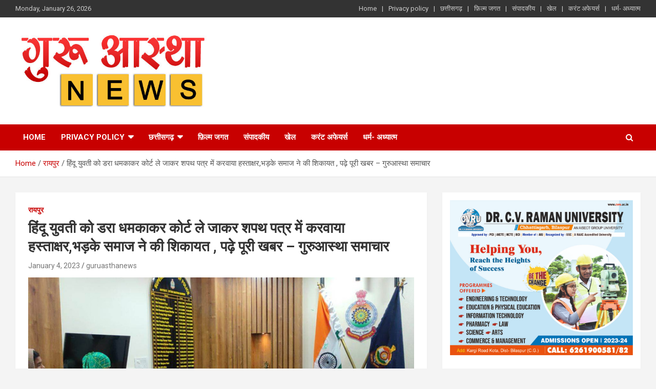

--- FILE ---
content_type: text/html; charset=UTF-8
request_url: https://guruasthasamachar.in/hindu-girl-was-intimidated-and-taken-to-court-to-get-her-signed-in-the-affidavit-community-complained/
body_size: 23958
content:
<!doctype html>
<html lang="en-US" prefix="og: https://ogp.me/ns#">
<head>
	<meta charset="UTF-8">
	<meta name="viewport" content="width=device-width, initial-scale=1, shrink-to-fit=no">
	<link rel="profile" href="https://gmpg.org/xfn/11">

	
<!-- Search Engine Optimization by Rank Math - https://rankmath.com/ -->
<title>हिंदू युवती को डरा धमकाकर कोर्ट ले जाकर शपथ पत्र में करवाया हस्ताक्षर,भड़के समाज ने की शिकायत , पढ़े पूरी खबर - गुरुआस्था समाचार -</title>
<meta name="description" content="महिला ने आरोप लगाया है कि 20 दिसंबर को बालोद निवासी 25 वर्षीय युवक गाजी अहमद द्वारा परिवार को जान से मार देने की धमकी देते हुए जबरदस्ती"/>
<meta name="robots" content="follow, index, max-snippet:-1, max-video-preview:-1, max-image-preview:large"/>
<link rel="canonical" href="https://guruasthasamachar.in/hindu-girl-was-intimidated-and-taken-to-court-to-get-her-signed-in-the-affidavit-community-complained/" />
<meta property="og:locale" content="en_US" />
<meta property="og:type" content="article" />
<meta property="og:title" content="हिंदू युवती को डरा धमकाकर कोर्ट ले जाकर शपथ पत्र में करवाया हस्ताक्षर,भड़के समाज ने की शिकायत , पढ़े पूरी खबर - गुरुआस्था समाचार -" />
<meta property="og:description" content="महिला ने आरोप लगाया है कि 20 दिसंबर को बालोद निवासी 25 वर्षीय युवक गाजी अहमद द्वारा परिवार को जान से मार देने की धमकी देते हुए जबरदस्ती" />
<meta property="og:url" content="https://guruasthasamachar.in/hindu-girl-was-intimidated-and-taken-to-court-to-get-her-signed-in-the-affidavit-community-complained/" />
<meta property="og:site_name" content="Guruasthanews" />
<meta property="article:tag" content="guruastha news" />
<meta property="article:section" content="रायपुर" />
<meta property="og:updated_time" content="2023-01-04T14:50:33+00:00" />
<meta property="og:image" content="https://guruasthasamachar.in/wp-content/uploads/2023/01/0111.jpg" />
<meta property="og:image:secure_url" content="https://guruasthasamachar.in/wp-content/uploads/2023/01/0111.jpg" />
<meta property="og:image:width" content="800" />
<meta property="og:image:height" content="450" />
<meta property="og:image:alt" content="हिंदू युवती को डरा धमकाकर कोर्ट ले जाकर शपथ पत्र में करवाया हस्ताक्षर,भड़के समाज ने की शिकायत , पढ़े पूरी खबर &#8211; गुरुआस्था समाचार" />
<meta property="og:image:type" content="image/jpeg" />
<meta property="article:published_time" content="2023-01-04T14:50:29+00:00" />
<meta property="article:modified_time" content="2023-01-04T14:50:33+00:00" />
<meta name="twitter:card" content="summary_large_image" />
<meta name="twitter:title" content="हिंदू युवती को डरा धमकाकर कोर्ट ले जाकर शपथ पत्र में करवाया हस्ताक्षर,भड़के समाज ने की शिकायत , पढ़े पूरी खबर - गुरुआस्था समाचार -" />
<meta name="twitter:description" content="महिला ने आरोप लगाया है कि 20 दिसंबर को बालोद निवासी 25 वर्षीय युवक गाजी अहमद द्वारा परिवार को जान से मार देने की धमकी देते हुए जबरदस्ती" />
<meta name="twitter:image" content="https://guruasthasamachar.in/wp-content/uploads/2023/01/0111.jpg" />
<meta name="twitter:label1" content="Written by" />
<meta name="twitter:data1" content="guruasthanews" />
<meta name="twitter:label2" content="Time to read" />
<meta name="twitter:data2" content="Less than a minute" />
<script type="application/ld+json" class="rank-math-schema">{"@context":"https://schema.org","@graph":[{"@type":["Person","Organization"],"@id":"https://guruasthasamachar.in/#person","name":"Guruasthanews","logo":{"@type":"ImageObject","@id":"https://guruasthasamachar.in/#logo","url":"http://guruasthasamachar.in/wp-content/uploads/2022/03/cropped-new-logo.jpg","contentUrl":"http://guruasthasamachar.in/wp-content/uploads/2022/03/cropped-new-logo.jpg","caption":"Guruasthanews","inLanguage":"en-US","width":"598","height":"230"},"image":{"@type":"ImageObject","@id":"https://guruasthasamachar.in/#logo","url":"http://guruasthasamachar.in/wp-content/uploads/2022/03/cropped-new-logo.jpg","contentUrl":"http://guruasthasamachar.in/wp-content/uploads/2022/03/cropped-new-logo.jpg","caption":"Guruasthanews","inLanguage":"en-US","width":"598","height":"230"}},{"@type":"WebSite","@id":"https://guruasthasamachar.in/#website","url":"https://guruasthasamachar.in","name":"Guruasthanews","alternateName":".","publisher":{"@id":"https://guruasthasamachar.in/#person"},"inLanguage":"en-US"},{"@type":"ImageObject","@id":"https://guruasthasamachar.in/wp-content/uploads/2023/01/0111.jpg","url":"https://guruasthasamachar.in/wp-content/uploads/2023/01/0111.jpg","width":"800","height":"450","inLanguage":"en-US"},{"@type":"BreadcrumbList","@id":"https://guruasthasamachar.in/hindu-girl-was-intimidated-and-taken-to-court-to-get-her-signed-in-the-affidavit-community-complained/#breadcrumb","itemListElement":[{"@type":"ListItem","position":"1","item":{"@id":"https://guruasthasamachar.in","name":"Home"}},{"@type":"ListItem","position":"2","item":{"@id":"https://guruasthasamachar.in/hindu-girl-was-intimidated-and-taken-to-court-to-get-her-signed-in-the-affidavit-community-complained/","name":"\u0939\u093f\u0902\u0926\u0942 \u092f\u0941\u0935\u0924\u0940 \u0915\u094b \u0921\u0930\u093e \u0927\u092e\u0915\u093e\u0915\u0930 \u0915\u094b\u0930\u094d\u091f \u0932\u0947 \u091c\u093e\u0915\u0930 \u0936\u092a\u0925 \u092a\u0924\u094d\u0930 \u092e\u0947\u0902 \u0915\u0930\u0935\u093e\u092f\u093e \u0939\u0938\u094d\u0924\u093e\u0915\u094d\u0937\u0930,\u092d\u0921\u093c\u0915\u0947 \u0938\u092e\u093e\u091c \u0928\u0947 \u0915\u0940 \u0936\u093f\u0915\u093e\u092f\u0924 , \u092a\u095d\u0947 \u092a\u0942\u0930\u0940 \u0916\u092c\u0930 &#8211; \u0917\u0941\u0930\u0941\u0906\u0938\u094d\u0925\u093e \u0938\u092e\u093e\u091a\u093e\u0930"}}]},{"@type":"WebPage","@id":"https://guruasthasamachar.in/hindu-girl-was-intimidated-and-taken-to-court-to-get-her-signed-in-the-affidavit-community-complained/#webpage","url":"https://guruasthasamachar.in/hindu-girl-was-intimidated-and-taken-to-court-to-get-her-signed-in-the-affidavit-community-complained/","name":"\u0939\u093f\u0902\u0926\u0942 \u092f\u0941\u0935\u0924\u0940 \u0915\u094b \u0921\u0930\u093e \u0927\u092e\u0915\u093e\u0915\u0930 \u0915\u094b\u0930\u094d\u091f \u0932\u0947 \u091c\u093e\u0915\u0930 \u0936\u092a\u0925 \u092a\u0924\u094d\u0930 \u092e\u0947\u0902 \u0915\u0930\u0935\u093e\u092f\u093e \u0939\u0938\u094d\u0924\u093e\u0915\u094d\u0937\u0930,\u092d\u0921\u093c\u0915\u0947 \u0938\u092e\u093e\u091c \u0928\u0947 \u0915\u0940 \u0936\u093f\u0915\u093e\u092f\u0924 , \u092a\u095d\u0947 \u092a\u0942\u0930\u0940 \u0916\u092c\u0930 - \u0917\u0941\u0930\u0941\u0906\u0938\u094d\u0925\u093e \u0938\u092e\u093e\u091a\u093e\u0930 -","datePublished":"2023-01-04T14:50:29+00:00","dateModified":"2023-01-04T14:50:33+00:00","isPartOf":{"@id":"https://guruasthasamachar.in/#website"},"primaryImageOfPage":{"@id":"https://guruasthasamachar.in/wp-content/uploads/2023/01/0111.jpg"},"inLanguage":"en-US","breadcrumb":{"@id":"https://guruasthasamachar.in/hindu-girl-was-intimidated-and-taken-to-court-to-get-her-signed-in-the-affidavit-community-complained/#breadcrumb"}},{"@type":"Person","@id":"https://guruasthasamachar.in/author/guruasthanews/","name":"guruasthanews","url":"https://guruasthasamachar.in/author/guruasthanews/","image":{"@type":"ImageObject","@id":"https://secure.gravatar.com/avatar/572a5270f461687dfc55bf3c32eca33e?s=96&amp;d=mm&amp;r=g","url":"https://secure.gravatar.com/avatar/572a5270f461687dfc55bf3c32eca33e?s=96&amp;d=mm&amp;r=g","caption":"guruasthanews","inLanguage":"en-US"},"sameAs":["http://guruasthasamachar.in"]},{"@type":"BlogPosting","headline":"\u0939\u093f\u0902\u0926\u0942 \u092f\u0941\u0935\u0924\u0940 \u0915\u094b \u0921\u0930\u093e \u0927\u092e\u0915\u093e\u0915\u0930 \u0915\u094b\u0930\u094d\u091f \u0932\u0947 \u091c\u093e\u0915\u0930 \u0936\u092a\u0925 \u092a\u0924\u094d\u0930 \u092e\u0947\u0902 \u0915\u0930\u0935\u093e\u092f\u093e \u0939\u0938\u094d\u0924\u093e\u0915\u094d\u0937\u0930,\u092d\u0921\u093c\u0915\u0947 \u0938\u092e\u093e\u091c \u0928\u0947 \u0915\u0940 \u0936\u093f\u0915\u093e\u092f\u0924 , \u092a\u095d\u0947 \u092a\u0942\u0930\u0940 \u0916\u092c\u0930","datePublished":"2023-01-04T14:50:29+00:00","dateModified":"2023-01-04T14:50:33+00:00","author":{"@id":"https://guruasthasamachar.in/author/guruasthanews/","name":"guruasthanews"},"publisher":{"@id":"https://guruasthasamachar.in/#person"},"description":"\u092e\u0939\u093f\u0932\u093e \u0928\u0947 \u0906\u0930\u094b\u092a \u0932\u0917\u093e\u092f\u093e \u0939\u0948 \u0915\u093f 20 \u0926\u093f\u0938\u0902\u092c\u0930 \u0915\u094b \u092c\u093e\u0932\u094b\u0926 \u0928\u093f\u0935\u093e\u0938\u0940 25 \u0935\u0930\u094d\u0937\u0940\u092f \u092f\u0941\u0935\u0915 \u0917\u093e\u091c\u0940 \u0905\u0939\u092e\u0926 \u0926\u094d\u0935\u093e\u0930\u093e \u092a\u0930\u093f\u0935\u093e\u0930 \u0915\u094b \u091c\u093e\u0928 \u0938\u0947 \u092e\u093e\u0930 \u0926\u0947\u0928\u0947 \u0915\u0940 \u0927\u092e\u0915\u0940 \u0926\u0947\u0924\u0947 \u0939\u0941\u090f \u091c\u092c\u0930\u0926\u0938\u094d\u0924\u0940","name":"\u0939\u093f\u0902\u0926\u0942 \u092f\u0941\u0935\u0924\u0940 \u0915\u094b \u0921\u0930\u093e \u0927\u092e\u0915\u093e\u0915\u0930 \u0915\u094b\u0930\u094d\u091f \u0932\u0947 \u091c\u093e\u0915\u0930 \u0936\u092a\u0925 \u092a\u0924\u094d\u0930 \u092e\u0947\u0902 \u0915\u0930\u0935\u093e\u092f\u093e \u0939\u0938\u094d\u0924\u093e\u0915\u094d\u0937\u0930,\u092d\u0921\u093c\u0915\u0947 \u0938\u092e\u093e\u091c \u0928\u0947 \u0915\u0940 \u0936\u093f\u0915\u093e\u092f\u0924 , \u092a\u095d\u0947 \u092a\u0942\u0930\u0940 \u0916\u092c\u0930","@id":"https://guruasthasamachar.in/hindu-girl-was-intimidated-and-taken-to-court-to-get-her-signed-in-the-affidavit-community-complained/#richSnippet","isPartOf":{"@id":"https://guruasthasamachar.in/hindu-girl-was-intimidated-and-taken-to-court-to-get-her-signed-in-the-affidavit-community-complained/#webpage"},"image":{"@id":"https://guruasthasamachar.in/wp-content/uploads/2023/01/0111.jpg"},"inLanguage":"en-US","mainEntityOfPage":{"@id":"https://guruasthasamachar.in/hindu-girl-was-intimidated-and-taken-to-court-to-get-her-signed-in-the-affidavit-community-complained/#webpage"}}]}</script>
<!-- /Rank Math WordPress SEO plugin -->

<link rel='dns-prefetch' href='//static.addtoany.com' />
<link rel='dns-prefetch' href='//fonts.googleapis.com' />
<link rel="alternate" type="application/rss+xml" title=" &raquo; Feed" href="https://guruasthasamachar.in/feed/" />
<link rel="alternate" type="application/rss+xml" title=" &raquo; Comments Feed" href="https://guruasthasamachar.in/comments/feed/" />
<link rel="alternate" type="application/rss+xml" title=" &raquo; हिंदू युवती को डरा धमकाकर कोर्ट ले जाकर शपथ पत्र में करवाया हस्ताक्षर,भड़के समाज ने की शिकायत , पढ़े पूरी खबर &#8211; गुरुआस्था समाचार Comments Feed" href="https://guruasthasamachar.in/hindu-girl-was-intimidated-and-taken-to-court-to-get-her-signed-in-the-affidavit-community-complained/feed/" />
		<!-- This site uses the Google Analytics by MonsterInsights plugin v8.10.0 - Using Analytics tracking - https://www.monsterinsights.com/ -->
							<script
				src="//www.googletagmanager.com/gtag/js?id=UA-131010126-1"  data-cfasync="false" data-wpfc-render="false" type="text/javascript" async></script>
			<script data-cfasync="false" data-wpfc-render="false" type="text/javascript">
				var mi_version = '8.10.0';
				var mi_track_user = true;
				var mi_no_track_reason = '';
				
								var disableStrs = [
															'ga-disable-UA-131010126-1',
									];

				/* Function to detect opted out users */
				function __gtagTrackerIsOptedOut() {
					for (var index = 0; index < disableStrs.length; index++) {
						if (document.cookie.indexOf(disableStrs[index] + '=true') > -1) {
							return true;
						}
					}

					return false;
				}

				/* Disable tracking if the opt-out cookie exists. */
				if (__gtagTrackerIsOptedOut()) {
					for (var index = 0; index < disableStrs.length; index++) {
						window[disableStrs[index]] = true;
					}
				}

				/* Opt-out function */
				function __gtagTrackerOptout() {
					for (var index = 0; index < disableStrs.length; index++) {
						document.cookie = disableStrs[index] + '=true; expires=Thu, 31 Dec 2099 23:59:59 UTC; path=/';
						window[disableStrs[index]] = true;
					}
				}

				if ('undefined' === typeof gaOptout) {
					function gaOptout() {
						__gtagTrackerOptout();
					}
				}
								window.dataLayer = window.dataLayer || [];

				window.MonsterInsightsDualTracker = {
					helpers: {},
					trackers: {},
				};
				if (mi_track_user) {
					function __gtagDataLayer() {
						dataLayer.push(arguments);
					}

					function __gtagTracker(type, name, parameters) {
						if (!parameters) {
							parameters = {};
						}

						if (parameters.send_to) {
							__gtagDataLayer.apply(null, arguments);
							return;
						}

						if (type === 'event') {
							
														parameters.send_to = monsterinsights_frontend.ua;
							__gtagDataLayer(type, name, parameters);
													} else {
							__gtagDataLayer.apply(null, arguments);
						}
					}

					__gtagTracker('js', new Date());
					__gtagTracker('set', {
						'developer_id.dZGIzZG': true,
											});
															__gtagTracker('config', 'UA-131010126-1', {"forceSSL":"true","link_attribution":"true"} );
										window.gtag = __gtagTracker;										(function () {
						/* https://developers.google.com/analytics/devguides/collection/analyticsjs/ */
						/* ga and __gaTracker compatibility shim. */
						var noopfn = function () {
							return null;
						};
						var newtracker = function () {
							return new Tracker();
						};
						var Tracker = function () {
							return null;
						};
						var p = Tracker.prototype;
						p.get = noopfn;
						p.set = noopfn;
						p.send = function () {
							var args = Array.prototype.slice.call(arguments);
							args.unshift('send');
							__gaTracker.apply(null, args);
						};
						var __gaTracker = function () {
							var len = arguments.length;
							if (len === 0) {
								return;
							}
							var f = arguments[len - 1];
							if (typeof f !== 'object' || f === null || typeof f.hitCallback !== 'function') {
								if ('send' === arguments[0]) {
									var hitConverted, hitObject = false, action;
									if ('event' === arguments[1]) {
										if ('undefined' !== typeof arguments[3]) {
											hitObject = {
												'eventAction': arguments[3],
												'eventCategory': arguments[2],
												'eventLabel': arguments[4],
												'value': arguments[5] ? arguments[5] : 1,
											}
										}
									}
									if ('pageview' === arguments[1]) {
										if ('undefined' !== typeof arguments[2]) {
											hitObject = {
												'eventAction': 'page_view',
												'page_path': arguments[2],
											}
										}
									}
									if (typeof arguments[2] === 'object') {
										hitObject = arguments[2];
									}
									if (typeof arguments[5] === 'object') {
										Object.assign(hitObject, arguments[5]);
									}
									if ('undefined' !== typeof arguments[1].hitType) {
										hitObject = arguments[1];
										if ('pageview' === hitObject.hitType) {
											hitObject.eventAction = 'page_view';
										}
									}
									if (hitObject) {
										action = 'timing' === arguments[1].hitType ? 'timing_complete' : hitObject.eventAction;
										hitConverted = mapArgs(hitObject);
										__gtagTracker('event', action, hitConverted);
									}
								}
								return;
							}

							function mapArgs(args) {
								var arg, hit = {};
								var gaMap = {
									'eventCategory': 'event_category',
									'eventAction': 'event_action',
									'eventLabel': 'event_label',
									'eventValue': 'event_value',
									'nonInteraction': 'non_interaction',
									'timingCategory': 'event_category',
									'timingVar': 'name',
									'timingValue': 'value',
									'timingLabel': 'event_label',
									'page': 'page_path',
									'location': 'page_location',
									'title': 'page_title',
								};
								for (arg in args) {
																		if (!(!args.hasOwnProperty(arg) || !gaMap.hasOwnProperty(arg))) {
										hit[gaMap[arg]] = args[arg];
									} else {
										hit[arg] = args[arg];
									}
								}
								return hit;
							}

							try {
								f.hitCallback();
							} catch (ex) {
							}
						};
						__gaTracker.create = newtracker;
						__gaTracker.getByName = newtracker;
						__gaTracker.getAll = function () {
							return [];
						};
						__gaTracker.remove = noopfn;
						__gaTracker.loaded = true;
						window['__gaTracker'] = __gaTracker;
					})();
									} else {
										console.log("");
					(function () {
						function __gtagTracker() {
							return null;
						}

						window['__gtagTracker'] = __gtagTracker;
						window['gtag'] = __gtagTracker;
					})();
									}
			</script>
				<!-- / Google Analytics by MonsterInsights -->
		<script type="text/javascript">
window._wpemojiSettings = {"baseUrl":"https:\/\/s.w.org\/images\/core\/emoji\/14.0.0\/72x72\/","ext":".png","svgUrl":"https:\/\/s.w.org\/images\/core\/emoji\/14.0.0\/svg\/","svgExt":".svg","source":{"concatemoji":"https:\/\/guruasthasamachar.in\/wp-includes\/js\/wp-emoji-release.min.js?ver=6.2"}};
/*! This file is auto-generated */
!function(e,a,t){var n,r,o,i=a.createElement("canvas"),p=i.getContext&&i.getContext("2d");function s(e,t){p.clearRect(0,0,i.width,i.height),p.fillText(e,0,0);e=i.toDataURL();return p.clearRect(0,0,i.width,i.height),p.fillText(t,0,0),e===i.toDataURL()}function c(e){var t=a.createElement("script");t.src=e,t.defer=t.type="text/javascript",a.getElementsByTagName("head")[0].appendChild(t)}for(o=Array("flag","emoji"),t.supports={everything:!0,everythingExceptFlag:!0},r=0;r<o.length;r++)t.supports[o[r]]=function(e){if(p&&p.fillText)switch(p.textBaseline="top",p.font="600 32px Arial",e){case"flag":return s("\ud83c\udff3\ufe0f\u200d\u26a7\ufe0f","\ud83c\udff3\ufe0f\u200b\u26a7\ufe0f")?!1:!s("\ud83c\uddfa\ud83c\uddf3","\ud83c\uddfa\u200b\ud83c\uddf3")&&!s("\ud83c\udff4\udb40\udc67\udb40\udc62\udb40\udc65\udb40\udc6e\udb40\udc67\udb40\udc7f","\ud83c\udff4\u200b\udb40\udc67\u200b\udb40\udc62\u200b\udb40\udc65\u200b\udb40\udc6e\u200b\udb40\udc67\u200b\udb40\udc7f");case"emoji":return!s("\ud83e\udef1\ud83c\udffb\u200d\ud83e\udef2\ud83c\udfff","\ud83e\udef1\ud83c\udffb\u200b\ud83e\udef2\ud83c\udfff")}return!1}(o[r]),t.supports.everything=t.supports.everything&&t.supports[o[r]],"flag"!==o[r]&&(t.supports.everythingExceptFlag=t.supports.everythingExceptFlag&&t.supports[o[r]]);t.supports.everythingExceptFlag=t.supports.everythingExceptFlag&&!t.supports.flag,t.DOMReady=!1,t.readyCallback=function(){t.DOMReady=!0},t.supports.everything||(n=function(){t.readyCallback()},a.addEventListener?(a.addEventListener("DOMContentLoaded",n,!1),e.addEventListener("load",n,!1)):(e.attachEvent("onload",n),a.attachEvent("onreadystatechange",function(){"complete"===a.readyState&&t.readyCallback()})),(e=t.source||{}).concatemoji?c(e.concatemoji):e.wpemoji&&e.twemoji&&(c(e.twemoji),c(e.wpemoji)))}(window,document,window._wpemojiSettings);
</script>
<style type="text/css">
img.wp-smiley,
img.emoji {
	display: inline !important;
	border: none !important;
	box-shadow: none !important;
	height: 1em !important;
	width: 1em !important;
	margin: 0 0.07em !important;
	vertical-align: -0.1em !important;
	background: none !important;
	padding: 0 !important;
}
</style>
	<link rel='stylesheet' id='wp-block-library-css' href='https://guruasthasamachar.in/wp-includes/css/dist/block-library/style.min.css?ver=6.2' type='text/css' media='all' />
<link rel='stylesheet' id='classic-theme-styles-css' href='https://guruasthasamachar.in/wp-includes/css/classic-themes.min.css?ver=6.2' type='text/css' media='all' />
<style id='global-styles-inline-css' type='text/css'>
body{--wp--preset--color--black: #000000;--wp--preset--color--cyan-bluish-gray: #abb8c3;--wp--preset--color--white: #ffffff;--wp--preset--color--pale-pink: #f78da7;--wp--preset--color--vivid-red: #cf2e2e;--wp--preset--color--luminous-vivid-orange: #ff6900;--wp--preset--color--luminous-vivid-amber: #fcb900;--wp--preset--color--light-green-cyan: #7bdcb5;--wp--preset--color--vivid-green-cyan: #00d084;--wp--preset--color--pale-cyan-blue: #8ed1fc;--wp--preset--color--vivid-cyan-blue: #0693e3;--wp--preset--color--vivid-purple: #9b51e0;--wp--preset--gradient--vivid-cyan-blue-to-vivid-purple: linear-gradient(135deg,rgba(6,147,227,1) 0%,rgb(155,81,224) 100%);--wp--preset--gradient--light-green-cyan-to-vivid-green-cyan: linear-gradient(135deg,rgb(122,220,180) 0%,rgb(0,208,130) 100%);--wp--preset--gradient--luminous-vivid-amber-to-luminous-vivid-orange: linear-gradient(135deg,rgba(252,185,0,1) 0%,rgba(255,105,0,1) 100%);--wp--preset--gradient--luminous-vivid-orange-to-vivid-red: linear-gradient(135deg,rgba(255,105,0,1) 0%,rgb(207,46,46) 100%);--wp--preset--gradient--very-light-gray-to-cyan-bluish-gray: linear-gradient(135deg,rgb(238,238,238) 0%,rgb(169,184,195) 100%);--wp--preset--gradient--cool-to-warm-spectrum: linear-gradient(135deg,rgb(74,234,220) 0%,rgb(151,120,209) 20%,rgb(207,42,186) 40%,rgb(238,44,130) 60%,rgb(251,105,98) 80%,rgb(254,248,76) 100%);--wp--preset--gradient--blush-light-purple: linear-gradient(135deg,rgb(255,206,236) 0%,rgb(152,150,240) 100%);--wp--preset--gradient--blush-bordeaux: linear-gradient(135deg,rgb(254,205,165) 0%,rgb(254,45,45) 50%,rgb(107,0,62) 100%);--wp--preset--gradient--luminous-dusk: linear-gradient(135deg,rgb(255,203,112) 0%,rgb(199,81,192) 50%,rgb(65,88,208) 100%);--wp--preset--gradient--pale-ocean: linear-gradient(135deg,rgb(255,245,203) 0%,rgb(182,227,212) 50%,rgb(51,167,181) 100%);--wp--preset--gradient--electric-grass: linear-gradient(135deg,rgb(202,248,128) 0%,rgb(113,206,126) 100%);--wp--preset--gradient--midnight: linear-gradient(135deg,rgb(2,3,129) 0%,rgb(40,116,252) 100%);--wp--preset--duotone--dark-grayscale: url('#wp-duotone-dark-grayscale');--wp--preset--duotone--grayscale: url('#wp-duotone-grayscale');--wp--preset--duotone--purple-yellow: url('#wp-duotone-purple-yellow');--wp--preset--duotone--blue-red: url('#wp-duotone-blue-red');--wp--preset--duotone--midnight: url('#wp-duotone-midnight');--wp--preset--duotone--magenta-yellow: url('#wp-duotone-magenta-yellow');--wp--preset--duotone--purple-green: url('#wp-duotone-purple-green');--wp--preset--duotone--blue-orange: url('#wp-duotone-blue-orange');--wp--preset--font-size--small: 13px;--wp--preset--font-size--medium: 20px;--wp--preset--font-size--large: 36px;--wp--preset--font-size--x-large: 42px;--wp--preset--spacing--20: 0.44rem;--wp--preset--spacing--30: 0.67rem;--wp--preset--spacing--40: 1rem;--wp--preset--spacing--50: 1.5rem;--wp--preset--spacing--60: 2.25rem;--wp--preset--spacing--70: 3.38rem;--wp--preset--spacing--80: 5.06rem;--wp--preset--shadow--natural: 6px 6px 9px rgba(0, 0, 0, 0.2);--wp--preset--shadow--deep: 12px 12px 50px rgba(0, 0, 0, 0.4);--wp--preset--shadow--sharp: 6px 6px 0px rgba(0, 0, 0, 0.2);--wp--preset--shadow--outlined: 6px 6px 0px -3px rgba(255, 255, 255, 1), 6px 6px rgba(0, 0, 0, 1);--wp--preset--shadow--crisp: 6px 6px 0px rgba(0, 0, 0, 1);}:where(.is-layout-flex){gap: 0.5em;}body .is-layout-flow > .alignleft{float: left;margin-inline-start: 0;margin-inline-end: 2em;}body .is-layout-flow > .alignright{float: right;margin-inline-start: 2em;margin-inline-end: 0;}body .is-layout-flow > .aligncenter{margin-left: auto !important;margin-right: auto !important;}body .is-layout-constrained > .alignleft{float: left;margin-inline-start: 0;margin-inline-end: 2em;}body .is-layout-constrained > .alignright{float: right;margin-inline-start: 2em;margin-inline-end: 0;}body .is-layout-constrained > .aligncenter{margin-left: auto !important;margin-right: auto !important;}body .is-layout-constrained > :where(:not(.alignleft):not(.alignright):not(.alignfull)){max-width: var(--wp--style--global--content-size);margin-left: auto !important;margin-right: auto !important;}body .is-layout-constrained > .alignwide{max-width: var(--wp--style--global--wide-size);}body .is-layout-flex{display: flex;}body .is-layout-flex{flex-wrap: wrap;align-items: center;}body .is-layout-flex > *{margin: 0;}:where(.wp-block-columns.is-layout-flex){gap: 2em;}.has-black-color{color: var(--wp--preset--color--black) !important;}.has-cyan-bluish-gray-color{color: var(--wp--preset--color--cyan-bluish-gray) !important;}.has-white-color{color: var(--wp--preset--color--white) !important;}.has-pale-pink-color{color: var(--wp--preset--color--pale-pink) !important;}.has-vivid-red-color{color: var(--wp--preset--color--vivid-red) !important;}.has-luminous-vivid-orange-color{color: var(--wp--preset--color--luminous-vivid-orange) !important;}.has-luminous-vivid-amber-color{color: var(--wp--preset--color--luminous-vivid-amber) !important;}.has-light-green-cyan-color{color: var(--wp--preset--color--light-green-cyan) !important;}.has-vivid-green-cyan-color{color: var(--wp--preset--color--vivid-green-cyan) !important;}.has-pale-cyan-blue-color{color: var(--wp--preset--color--pale-cyan-blue) !important;}.has-vivid-cyan-blue-color{color: var(--wp--preset--color--vivid-cyan-blue) !important;}.has-vivid-purple-color{color: var(--wp--preset--color--vivid-purple) !important;}.has-black-background-color{background-color: var(--wp--preset--color--black) !important;}.has-cyan-bluish-gray-background-color{background-color: var(--wp--preset--color--cyan-bluish-gray) !important;}.has-white-background-color{background-color: var(--wp--preset--color--white) !important;}.has-pale-pink-background-color{background-color: var(--wp--preset--color--pale-pink) !important;}.has-vivid-red-background-color{background-color: var(--wp--preset--color--vivid-red) !important;}.has-luminous-vivid-orange-background-color{background-color: var(--wp--preset--color--luminous-vivid-orange) !important;}.has-luminous-vivid-amber-background-color{background-color: var(--wp--preset--color--luminous-vivid-amber) !important;}.has-light-green-cyan-background-color{background-color: var(--wp--preset--color--light-green-cyan) !important;}.has-vivid-green-cyan-background-color{background-color: var(--wp--preset--color--vivid-green-cyan) !important;}.has-pale-cyan-blue-background-color{background-color: var(--wp--preset--color--pale-cyan-blue) !important;}.has-vivid-cyan-blue-background-color{background-color: var(--wp--preset--color--vivid-cyan-blue) !important;}.has-vivid-purple-background-color{background-color: var(--wp--preset--color--vivid-purple) !important;}.has-black-border-color{border-color: var(--wp--preset--color--black) !important;}.has-cyan-bluish-gray-border-color{border-color: var(--wp--preset--color--cyan-bluish-gray) !important;}.has-white-border-color{border-color: var(--wp--preset--color--white) !important;}.has-pale-pink-border-color{border-color: var(--wp--preset--color--pale-pink) !important;}.has-vivid-red-border-color{border-color: var(--wp--preset--color--vivid-red) !important;}.has-luminous-vivid-orange-border-color{border-color: var(--wp--preset--color--luminous-vivid-orange) !important;}.has-luminous-vivid-amber-border-color{border-color: var(--wp--preset--color--luminous-vivid-amber) !important;}.has-light-green-cyan-border-color{border-color: var(--wp--preset--color--light-green-cyan) !important;}.has-vivid-green-cyan-border-color{border-color: var(--wp--preset--color--vivid-green-cyan) !important;}.has-pale-cyan-blue-border-color{border-color: var(--wp--preset--color--pale-cyan-blue) !important;}.has-vivid-cyan-blue-border-color{border-color: var(--wp--preset--color--vivid-cyan-blue) !important;}.has-vivid-purple-border-color{border-color: var(--wp--preset--color--vivid-purple) !important;}.has-vivid-cyan-blue-to-vivid-purple-gradient-background{background: var(--wp--preset--gradient--vivid-cyan-blue-to-vivid-purple) !important;}.has-light-green-cyan-to-vivid-green-cyan-gradient-background{background: var(--wp--preset--gradient--light-green-cyan-to-vivid-green-cyan) !important;}.has-luminous-vivid-amber-to-luminous-vivid-orange-gradient-background{background: var(--wp--preset--gradient--luminous-vivid-amber-to-luminous-vivid-orange) !important;}.has-luminous-vivid-orange-to-vivid-red-gradient-background{background: var(--wp--preset--gradient--luminous-vivid-orange-to-vivid-red) !important;}.has-very-light-gray-to-cyan-bluish-gray-gradient-background{background: var(--wp--preset--gradient--very-light-gray-to-cyan-bluish-gray) !important;}.has-cool-to-warm-spectrum-gradient-background{background: var(--wp--preset--gradient--cool-to-warm-spectrum) !important;}.has-blush-light-purple-gradient-background{background: var(--wp--preset--gradient--blush-light-purple) !important;}.has-blush-bordeaux-gradient-background{background: var(--wp--preset--gradient--blush-bordeaux) !important;}.has-luminous-dusk-gradient-background{background: var(--wp--preset--gradient--luminous-dusk) !important;}.has-pale-ocean-gradient-background{background: var(--wp--preset--gradient--pale-ocean) !important;}.has-electric-grass-gradient-background{background: var(--wp--preset--gradient--electric-grass) !important;}.has-midnight-gradient-background{background: var(--wp--preset--gradient--midnight) !important;}.has-small-font-size{font-size: var(--wp--preset--font-size--small) !important;}.has-medium-font-size{font-size: var(--wp--preset--font-size--medium) !important;}.has-large-font-size{font-size: var(--wp--preset--font-size--large) !important;}.has-x-large-font-size{font-size: var(--wp--preset--font-size--x-large) !important;}
.wp-block-navigation a:where(:not(.wp-element-button)){color: inherit;}
:where(.wp-block-columns.is-layout-flex){gap: 2em;}
.wp-block-pullquote{font-size: 1.5em;line-height: 1.6;}
</style>
<link rel='stylesheet' id='bootstrap-style-css' href='https://guruasthasamachar.in/wp-content/themes/newscard/assets/library/bootstrap/css/bootstrap.min.css?ver=4.0.0' type='text/css' media='all' />
<link rel='stylesheet' id='font-awesome-style-css' href='https://guruasthasamachar.in/wp-content/themes/newscard/assets/library/font-awesome/css/font-awesome.css?ver=6.2' type='text/css' media='all' />
<link rel='stylesheet' id='newscard-google-fonts-css' href='//fonts.googleapis.com/css?family=Roboto%3A100%2C300%2C300i%2C400%2C400i%2C500%2C500i%2C700%2C700i&#038;ver=6.2' type='text/css' media='all' />
<link rel='stylesheet' id='newscard-style-css' href='https://guruasthasamachar.in/wp-content/themes/newscard/style.css?ver=6.2' type='text/css' media='all' />
<link rel='stylesheet' id='addtoany-css' href='https://guruasthasamachar.in/wp-content/plugins/add-to-any/addtoany.min.css?ver=1.16' type='text/css' media='all' />
<link rel='stylesheet' id='wps-visitor-style-css' href='https://guruasthasamachar.in/wp-content/plugins/wps-visitor-counter/styles/css/default.css?ver=2' type='text/css' media='all' />
<script type='text/javascript' src='https://guruasthasamachar.in/wp-content/plugins/google-analytics-for-wordpress/assets/js/frontend-gtag.min.js?ver=8.10.0' id='monsterinsights-frontend-script-js'></script>
<script data-cfasync="false" data-wpfc-render="false" type="text/javascript" id='monsterinsights-frontend-script-js-extra'>/* <![CDATA[ */
var monsterinsights_frontend = {"js_events_tracking":"true","download_extensions":"doc,pdf,ppt,zip,xls,docx,pptx,xlsx","inbound_paths":"[{\"path\":\"\\\/go\\\/\",\"label\":\"affiliate\"},{\"path\":\"\\\/recommend\\\/\",\"label\":\"affiliate\"}]","home_url":"https:\/\/guruasthasamachar.in","hash_tracking":"false","ua":"UA-131010126-1","v4_id":""};/* ]]> */
</script>
<script type='text/javascript' id='addtoany-core-js-before'>
window.a2a_config=window.a2a_config||{};a2a_config.callbacks=[];a2a_config.overlays=[];a2a_config.templates={};
</script>
<script type='text/javascript' async src='https://static.addtoany.com/menu/page.js' id='addtoany-core-js'></script>
<script type='text/javascript' src='https://guruasthasamachar.in/wp-includes/js/jquery/jquery.min.js?ver=3.6.3' id='jquery-core-js'></script>
<script type='text/javascript' src='https://guruasthasamachar.in/wp-includes/js/jquery/jquery-migrate.min.js?ver=3.4.0' id='jquery-migrate-js'></script>
<script type='text/javascript' async src='https://guruasthasamachar.in/wp-content/plugins/add-to-any/addtoany.min.js?ver=1.1' id='addtoany-jquery-js'></script>
<!--[if lt IE 9]>
<script type='text/javascript' src='https://guruasthasamachar.in/wp-content/themes/newscard/assets/js/html5.js?ver=3.7.3' id='html5-js'></script>
<![endif]-->
<script type='text/javascript' id='wps-js-extra'>
/* <![CDATA[ */
var wpspagevisit = {"ajaxurl":"https:\/\/guruasthasamachar.in\/wp-admin\/admin-ajax.php","ajax_nonce":"6932d19a18"};
/* ]]> */
</script>
<script type='text/javascript' src='https://guruasthasamachar.in/wp-content/plugins/wps-visitor-counter/styles/js/custom.js?ver=1' id='wps-js'></script>
<link rel="https://api.w.org/" href="https://guruasthasamachar.in/wp-json/" /><link rel="alternate" type="application/json" href="https://guruasthasamachar.in/wp-json/wp/v2/posts/2146" /><link rel="EditURI" type="application/rsd+xml" title="RSD" href="https://guruasthasamachar.in/xmlrpc.php?rsd" />
<link rel="wlwmanifest" type="application/wlwmanifest+xml" href="https://guruasthasamachar.in/wp-includes/wlwmanifest.xml" />
<meta name="generator" content="WordPress 6.2" />
<link rel='shortlink' href='https://guruasthasamachar.in/?p=2146' />
<link rel="alternate" type="application/json+oembed" href="https://guruasthasamachar.in/wp-json/oembed/1.0/embed?url=https%3A%2F%2Fguruasthasamachar.in%2Fhindu-girl-was-intimidated-and-taken-to-court-to-get-her-signed-in-the-affidavit-community-complained%2F" />
<link rel="alternate" type="text/xml+oembed" href="https://guruasthasamachar.in/wp-json/oembed/1.0/embed?url=https%3A%2F%2Fguruasthasamachar.in%2Fhindu-girl-was-intimidated-and-taken-to-court-to-get-her-signed-in-the-affidavit-community-complained%2F&#038;format=xml" />
<link rel="pingback" href="https://guruasthasamachar.in/xmlrpc.php"></head>

<body class="post-template-default single single-post postid-2146 single-format-standard wp-custom-logo theme-body">
<svg xmlns="http://www.w3.org/2000/svg" viewBox="0 0 0 0" width="0" height="0" focusable="false" role="none" style="visibility: hidden; position: absolute; left: -9999px; overflow: hidden;" ><defs><filter id="wp-duotone-dark-grayscale"><feColorMatrix color-interpolation-filters="sRGB" type="matrix" values=" .299 .587 .114 0 0 .299 .587 .114 0 0 .299 .587 .114 0 0 .299 .587 .114 0 0 " /><feComponentTransfer color-interpolation-filters="sRGB" ><feFuncR type="table" tableValues="0 0.49803921568627" /><feFuncG type="table" tableValues="0 0.49803921568627" /><feFuncB type="table" tableValues="0 0.49803921568627" /><feFuncA type="table" tableValues="1 1" /></feComponentTransfer><feComposite in2="SourceGraphic" operator="in" /></filter></defs></svg><svg xmlns="http://www.w3.org/2000/svg" viewBox="0 0 0 0" width="0" height="0" focusable="false" role="none" style="visibility: hidden; position: absolute; left: -9999px; overflow: hidden;" ><defs><filter id="wp-duotone-grayscale"><feColorMatrix color-interpolation-filters="sRGB" type="matrix" values=" .299 .587 .114 0 0 .299 .587 .114 0 0 .299 .587 .114 0 0 .299 .587 .114 0 0 " /><feComponentTransfer color-interpolation-filters="sRGB" ><feFuncR type="table" tableValues="0 1" /><feFuncG type="table" tableValues="0 1" /><feFuncB type="table" tableValues="0 1" /><feFuncA type="table" tableValues="1 1" /></feComponentTransfer><feComposite in2="SourceGraphic" operator="in" /></filter></defs></svg><svg xmlns="http://www.w3.org/2000/svg" viewBox="0 0 0 0" width="0" height="0" focusable="false" role="none" style="visibility: hidden; position: absolute; left: -9999px; overflow: hidden;" ><defs><filter id="wp-duotone-purple-yellow"><feColorMatrix color-interpolation-filters="sRGB" type="matrix" values=" .299 .587 .114 0 0 .299 .587 .114 0 0 .299 .587 .114 0 0 .299 .587 .114 0 0 " /><feComponentTransfer color-interpolation-filters="sRGB" ><feFuncR type="table" tableValues="0.54901960784314 0.98823529411765" /><feFuncG type="table" tableValues="0 1" /><feFuncB type="table" tableValues="0.71764705882353 0.25490196078431" /><feFuncA type="table" tableValues="1 1" /></feComponentTransfer><feComposite in2="SourceGraphic" operator="in" /></filter></defs></svg><svg xmlns="http://www.w3.org/2000/svg" viewBox="0 0 0 0" width="0" height="0" focusable="false" role="none" style="visibility: hidden; position: absolute; left: -9999px; overflow: hidden;" ><defs><filter id="wp-duotone-blue-red"><feColorMatrix color-interpolation-filters="sRGB" type="matrix" values=" .299 .587 .114 0 0 .299 .587 .114 0 0 .299 .587 .114 0 0 .299 .587 .114 0 0 " /><feComponentTransfer color-interpolation-filters="sRGB" ><feFuncR type="table" tableValues="0 1" /><feFuncG type="table" tableValues="0 0.27843137254902" /><feFuncB type="table" tableValues="0.5921568627451 0.27843137254902" /><feFuncA type="table" tableValues="1 1" /></feComponentTransfer><feComposite in2="SourceGraphic" operator="in" /></filter></defs></svg><svg xmlns="http://www.w3.org/2000/svg" viewBox="0 0 0 0" width="0" height="0" focusable="false" role="none" style="visibility: hidden; position: absolute; left: -9999px; overflow: hidden;" ><defs><filter id="wp-duotone-midnight"><feColorMatrix color-interpolation-filters="sRGB" type="matrix" values=" .299 .587 .114 0 0 .299 .587 .114 0 0 .299 .587 .114 0 0 .299 .587 .114 0 0 " /><feComponentTransfer color-interpolation-filters="sRGB" ><feFuncR type="table" tableValues="0 0" /><feFuncG type="table" tableValues="0 0.64705882352941" /><feFuncB type="table" tableValues="0 1" /><feFuncA type="table" tableValues="1 1" /></feComponentTransfer><feComposite in2="SourceGraphic" operator="in" /></filter></defs></svg><svg xmlns="http://www.w3.org/2000/svg" viewBox="0 0 0 0" width="0" height="0" focusable="false" role="none" style="visibility: hidden; position: absolute; left: -9999px; overflow: hidden;" ><defs><filter id="wp-duotone-magenta-yellow"><feColorMatrix color-interpolation-filters="sRGB" type="matrix" values=" .299 .587 .114 0 0 .299 .587 .114 0 0 .299 .587 .114 0 0 .299 .587 .114 0 0 " /><feComponentTransfer color-interpolation-filters="sRGB" ><feFuncR type="table" tableValues="0.78039215686275 1" /><feFuncG type="table" tableValues="0 0.94901960784314" /><feFuncB type="table" tableValues="0.35294117647059 0.47058823529412" /><feFuncA type="table" tableValues="1 1" /></feComponentTransfer><feComposite in2="SourceGraphic" operator="in" /></filter></defs></svg><svg xmlns="http://www.w3.org/2000/svg" viewBox="0 0 0 0" width="0" height="0" focusable="false" role="none" style="visibility: hidden; position: absolute; left: -9999px; overflow: hidden;" ><defs><filter id="wp-duotone-purple-green"><feColorMatrix color-interpolation-filters="sRGB" type="matrix" values=" .299 .587 .114 0 0 .299 .587 .114 0 0 .299 .587 .114 0 0 .299 .587 .114 0 0 " /><feComponentTransfer color-interpolation-filters="sRGB" ><feFuncR type="table" tableValues="0.65098039215686 0.40392156862745" /><feFuncG type="table" tableValues="0 1" /><feFuncB type="table" tableValues="0.44705882352941 0.4" /><feFuncA type="table" tableValues="1 1" /></feComponentTransfer><feComposite in2="SourceGraphic" operator="in" /></filter></defs></svg><svg xmlns="http://www.w3.org/2000/svg" viewBox="0 0 0 0" width="0" height="0" focusable="false" role="none" style="visibility: hidden; position: absolute; left: -9999px; overflow: hidden;" ><defs><filter id="wp-duotone-blue-orange"><feColorMatrix color-interpolation-filters="sRGB" type="matrix" values=" .299 .587 .114 0 0 .299 .587 .114 0 0 .299 .587 .114 0 0 .299 .587 .114 0 0 " /><feComponentTransfer color-interpolation-filters="sRGB" ><feFuncR type="table" tableValues="0.098039215686275 1" /><feFuncG type="table" tableValues="0 0.66274509803922" /><feFuncB type="table" tableValues="0.84705882352941 0.41960784313725" /><feFuncA type="table" tableValues="1 1" /></feComponentTransfer><feComposite in2="SourceGraphic" operator="in" /></filter></defs></svg>
<div id="page" class="site">
	<a class="skip-link screen-reader-text" href="#content">Skip to content</a>
	
	<header id="masthead" class="site-header">
					<div class="info-bar infobar-links-on">
				<div class="container">
					<div class="row gutter-10">
						<div class="col col-sm contact-section">
							<div class="date">
								<ul><li>Monday, January 26, 2026</li></ul>
							</div>
						</div><!-- .contact-section -->

													<div class="col-md-auto infobar-links order-md-2">
								<button class="infobar-links-menu-toggle">Responsive Menu</button>
								<ul class="clearfix"><li id="menu-item-303" class="menu-item menu-item-type-custom menu-item-object-custom menu-item-home menu-item-303"><a href="http://guruasthasamachar.in/">Home</a></li>
<li id="menu-item-304" class="menu-item menu-item-type-post_type menu-item-object-page menu-item-304"><a href="https://guruasthasamachar.in/privacy-policy-2/">Privacy policy</a></li>
<li id="menu-item-111" class="menu-item menu-item-type-taxonomy menu-item-object-category menu-item-111"><a href="https://guruasthasamachar.in/category/%e0%a4%9b%e0%a4%a4%e0%a5%8d%e0%a4%a4%e0%a5%80%e0%a4%b8%e0%a4%97%e0%a5%9d/">छत्तीसगढ़</a></li>
<li id="menu-item-116" class="menu-item menu-item-type-taxonomy menu-item-object-category menu-item-116"><a href="https://guruasthasamachar.in/category/%e0%a5%9e%e0%a4%bf%e0%a4%b2%e0%a5%8d%e0%a4%ae-%e0%a4%9c%e0%a4%97%e0%a4%a4/">फ़िल्म जगत</a></li>
<li id="menu-item-118" class="menu-item menu-item-type-taxonomy menu-item-object-category menu-item-118"><a href="https://guruasthasamachar.in/category/%e0%a4%b8%e0%a4%82%e0%a4%aa%e0%a4%be%e0%a4%a6%e0%a4%95%e0%a5%80%e0%a4%af/">संपादकीय</a></li>
<li id="menu-item-182" class="menu-item menu-item-type-taxonomy menu-item-object-category menu-item-182"><a href="https://guruasthasamachar.in/category/%e0%a4%96%e0%a5%87%e0%a4%b2/">खेल</a></li>
<li id="menu-item-112" class="menu-item menu-item-type-taxonomy menu-item-object-category menu-item-112"><a href="https://guruasthasamachar.in/category/%e0%a4%95%e0%a4%b0%e0%a4%82%e0%a4%9f-%e0%a4%85%e0%a4%ab%e0%a5%87%e0%a4%af%e0%a4%b0%e0%a5%8d%e0%a4%b8/">करंट अफेयर्स</a></li>
<li id="menu-item-183" class="menu-item menu-item-type-taxonomy menu-item-object-category menu-item-183"><a href="https://guruasthasamachar.in/category/%e0%a4%a7%e0%a4%b0%e0%a5%8d%e0%a4%ae-%e0%a4%85%e0%a4%a7%e0%a5%8d%e0%a4%af%e0%a4%be%e0%a4%a4%e0%a5%8d%e0%a4%ae/">धर्म- अध्यात्म</a></li>
</ul>							</div><!-- .infobar-links -->
											</div><!-- .row -->
          		</div><!-- .container -->
        	</div><!-- .infobar -->
        		<nav class="navbar navbar-expand-lg d-block">
			<div class="navbar-head" >
				<div class="container">
					<div class="row navbar-head-row align-items-center">
						<div class="col-lg-4">
							<div class="site-branding navbar-brand">
								<a href="https://guruasthasamachar.in/" class="custom-logo-link" rel="home"><img width="598" height="230" src="https://guruasthasamachar.in/wp-content/uploads/2022/03/cropped-new-logo.jpg" class="custom-logo" alt="" decoding="async" srcset="https://guruasthasamachar.in/wp-content/uploads/2022/03/cropped-new-logo.jpg 598w, https://guruasthasamachar.in/wp-content/uploads/2022/03/cropped-new-logo-300x115.jpg 300w" sizes="(max-width: 598px) 100vw, 598px" /></a>									<h2 class="site-title"><a href="https://guruasthasamachar.in/" rel="home"></a></h2>
															</div><!-- .site-branding .navbar-brand -->
						</div>
											</div><!-- .row -->
				</div><!-- .container -->
			</div><!-- .navbar-head -->
			<div class="navigation-bar">
				<div class="navigation-bar-top">
					<div class="container">
						<button class="navbar-toggler menu-toggle" type="button" data-toggle="collapse" data-target="#navbarCollapse" aria-controls="navbarCollapse" aria-expanded="false" aria-label="Toggle navigation"></button>
						<span class="search-toggle"></span>
					</div><!-- .container -->
					<div class="search-bar">
						<div class="container">
							<div class="search-block off">
								<form action="https://guruasthasamachar.in/" method="get" class="search-form">
	<label class="assistive-text"> Search </label>
	<div class="input-group">
		<input type="search" value="" placeholder="Search" class="form-control s" name="s">
		<div class="input-group-prepend">
			<button class="btn btn-theme">Search</button>
		</div>
	</div>
</form><!-- .search-form -->
							</div><!-- .search-box -->
						</div><!-- .container -->
					</div><!-- .search-bar -->
				</div><!-- .navigation-bar-top -->
				<div class="navbar-main">
					<div class="container">
						<div class="collapse navbar-collapse" id="navbarCollapse">
							<div id="site-navigation" class="main-navigation nav-uppercase" role="navigation">
								<ul class="nav-menu navbar-nav d-lg-block"><li class="menu-item menu-item-type-custom menu-item-object-custom menu-item-home menu-item-303"><a href="http://guruasthasamachar.in/">Home</a></li>
<li class="menu-item menu-item-type-post_type menu-item-object-page menu-item-has-children menu-item-304"><a href="https://guruasthasamachar.in/privacy-policy-2/">Privacy policy</a>
<ul class="sub-menu">
	<li id="menu-item-185" class="menu-item menu-item-type-custom menu-item-object-custom menu-item-home menu-item-185"><a href="http://guruasthasamachar.in/">मुख्य पृष्ठ</a></li>
</ul>
</li>
<li class="menu-item menu-item-type-taxonomy menu-item-object-category menu-item-has-children menu-item-111"><a href="https://guruasthasamachar.in/category/%e0%a4%9b%e0%a4%a4%e0%a5%8d%e0%a4%a4%e0%a5%80%e0%a4%b8%e0%a4%97%e0%a5%9d/">छत्तीसगढ़</a>
<ul class="sub-menu">
	<li id="menu-item-117" class="menu-item menu-item-type-taxonomy menu-item-object-category menu-item-has-children menu-item-117"><a href="https://guruasthasamachar.in/category/%e0%a4%ac%e0%a4%bf%e0%a4%b2%e0%a4%be%e0%a4%b8%e0%a4%aa%e0%a5%81%e0%a4%b0/">बिलासपुर</a>
	<ul class="sub-menu">
		<li id="menu-item-175" class="menu-item menu-item-type-taxonomy menu-item-object-category menu-item-has-children menu-item-175"><a href="https://guruasthasamachar.in/category/%e0%a4%9c%e0%a4%be%e0%a4%82%e0%a4%9c%e0%a4%97%e0%a5%80%e0%a4%b0-%e0%a4%9a%e0%a4%be%e0%a4%82%e0%a4%aa%e0%a4%be/">जांजगीर -चांपा</a>
		<ul class="sub-menu">
			<li id="menu-item-180" class="menu-item menu-item-type-taxonomy menu-item-object-category current-post-ancestor current-menu-parent current-post-parent menu-item-180"><a href="https://guruasthasamachar.in/category/%e0%a4%b0%e0%a4%be%e0%a4%af%e0%a4%aa%e0%a5%81%e0%a4%b0/">रायपुर</a></li>
			<li id="menu-item-174" class="menu-item menu-item-type-taxonomy menu-item-object-category menu-item-174"><a href="https://guruasthasamachar.in/category/%e0%a4%95%e0%a5%8b%e0%a4%b0%e0%a4%ac%e0%a4%be/">कोरबा</a></li>
			<li id="menu-item-178" class="menu-item menu-item-type-taxonomy menu-item-object-category menu-item-has-children menu-item-178"><a href="https://guruasthasamachar.in/category/%e0%a4%ae%e0%a5%81%e0%a4%82%e0%a4%97%e0%a5%87%e0%a4%b2%e0%a5%80/">मुंगेली</a>
			<ul class="sub-menu">
				<li id="menu-item-179" class="menu-item menu-item-type-taxonomy menu-item-object-category menu-item-179"><a href="https://guruasthasamachar.in/category/%e0%a4%b0%e0%a4%be%e0%a4%af%e0%a4%97%e0%a5%9d/">रायगढ़</a></li>
				<li id="menu-item-176" class="menu-item menu-item-type-taxonomy menu-item-object-category menu-item-has-children menu-item-176"><a href="https://guruasthasamachar.in/category/%e0%a4%ac%e0%a4%b2%e0%a5%8c%e0%a4%a6%e0%a4%be%e0%a4%ac%e0%a4%be%e0%a4%9c%e0%a4%be%e0%a4%b0/">बलौदाबाजार</a>
				<ul class="sub-menu">
					<li id="menu-item-172" class="menu-item menu-item-type-taxonomy menu-item-object-category menu-item-has-children menu-item-172"><a href="https://guruasthasamachar.in/category/%e0%a4%85%e0%a4%ae%e0%a5%8d%e0%a4%ac%e0%a4%bf%e0%a4%95%e0%a4%be%e0%a4%aa%e0%a5%81%e0%a4%b0/">अम्बिकापुर</a>
					<ul class="sub-menu">
						<li id="menu-item-173" class="menu-item menu-item-type-taxonomy menu-item-object-category menu-item-173"><a href="https://guruasthasamachar.in/category/%e0%a4%95%e0%a4%b5%e0%a4%b0%e0%a5%8d%e0%a4%a7%e0%a4%be/">कवर्धा</a></li>
					</ul>
</li>
				</ul>
</li>
			</ul>
</li>
		</ul>
</li>
	</ul>
</li>
</ul>
</li>
<li class="menu-item menu-item-type-taxonomy menu-item-object-category menu-item-116"><a href="https://guruasthasamachar.in/category/%e0%a5%9e%e0%a4%bf%e0%a4%b2%e0%a5%8d%e0%a4%ae-%e0%a4%9c%e0%a4%97%e0%a4%a4/">फ़िल्म जगत</a></li>
<li class="menu-item menu-item-type-taxonomy menu-item-object-category menu-item-118"><a href="https://guruasthasamachar.in/category/%e0%a4%b8%e0%a4%82%e0%a4%aa%e0%a4%be%e0%a4%a6%e0%a4%95%e0%a5%80%e0%a4%af/">संपादकीय</a></li>
<li class="menu-item menu-item-type-taxonomy menu-item-object-category menu-item-182"><a href="https://guruasthasamachar.in/category/%e0%a4%96%e0%a5%87%e0%a4%b2/">खेल</a></li>
<li class="menu-item menu-item-type-taxonomy menu-item-object-category menu-item-112"><a href="https://guruasthasamachar.in/category/%e0%a4%95%e0%a4%b0%e0%a4%82%e0%a4%9f-%e0%a4%85%e0%a4%ab%e0%a5%87%e0%a4%af%e0%a4%b0%e0%a5%8d%e0%a4%b8/">करंट अफेयर्स</a></li>
<li class="menu-item menu-item-type-taxonomy menu-item-object-category menu-item-183"><a href="https://guruasthasamachar.in/category/%e0%a4%a7%e0%a4%b0%e0%a5%8d%e0%a4%ae-%e0%a4%85%e0%a4%a7%e0%a5%8d%e0%a4%af%e0%a4%be%e0%a4%a4%e0%a5%8d%e0%a4%ae/">धर्म- अध्यात्म</a></li>
</ul>							</div><!-- #site-navigation .main-navigation -->
						</div><!-- .navbar-collapse -->
						<div class="nav-search">
							<span class="search-toggle"></span>
						</div><!-- .nav-search -->
					</div><!-- .container -->
				</div><!-- .navbar-main -->
			</div><!-- .navigation-bar -->
		</nav><!-- .navbar -->

		
		
					<div id="breadcrumb">
				<div class="container">
					<div role="navigation" aria-label="Breadcrumbs" class="breadcrumb-trail breadcrumbs" itemprop="breadcrumb"><ul class="trail-items" itemscope itemtype="http://schema.org/BreadcrumbList"><meta name="numberOfItems" content="3" /><meta name="itemListOrder" content="Ascending" /><li itemprop="itemListElement" itemscope itemtype="http://schema.org/ListItem" class="trail-item trail-begin"><a href="https://guruasthasamachar.in/" rel="home" itemprop="item"><span itemprop="name">Home</span></a><meta itemprop="position" content="1" /></li><li itemprop="itemListElement" itemscope itemtype="http://schema.org/ListItem" class="trail-item"><a href="https://guruasthasamachar.in/category/%e0%a4%b0%e0%a4%be%e0%a4%af%e0%a4%aa%e0%a5%81%e0%a4%b0/" itemprop="item"><span itemprop="name">रायपुर</span></a><meta itemprop="position" content="2" /></li><li itemprop="itemListElement" itemscope itemtype="http://schema.org/ListItem" class="trail-item trail-end"><span itemprop="name">हिंदू युवती को डरा धमकाकर कोर्ट ले जाकर शपथ पत्र में करवाया हस्ताक्षर,भड़के समाज ने की शिकायत , पढ़े पूरी खबर &#8211; गुरुआस्था समाचार</span><meta itemprop="position" content="3" /></li></ul></div>				</div>
			</div><!-- .breadcrumb -->
			</header><!-- #masthead -->
	<div id="content" class="site-content ">
		<div class="container">
							<div class="row justify-content-center site-content-row">
			<div id="primary" class="col-lg-8 content-area">		<main id="main" class="site-main">

				<div class="post-2146 post type-post status-publish format-standard has-post-thumbnail hentry category-20 tag-guruastha-news">

		
				<div class="entry-meta category-meta">
					<div class="cat-links"><a href="https://guruasthasamachar.in/category/%e0%a4%b0%e0%a4%be%e0%a4%af%e0%a4%aa%e0%a5%81%e0%a4%b0/" rel="category tag">रायपुर</a></div>
				</div><!-- .entry-meta -->

			
					<header class="entry-header">
				<h1 class="entry-title">हिंदू युवती को डरा धमकाकर कोर्ट ले जाकर शपथ पत्र में करवाया हस्ताक्षर,भड़के समाज ने की शिकायत , पढ़े पूरी खबर &#8211; गुरुआस्था समाचार</h1>
									<div class="entry-meta">
						<div class="date"><a href="https://guruasthasamachar.in/hindu-girl-was-intimidated-and-taken-to-court-to-get-her-signed-in-the-affidavit-community-complained/" title="हिंदू युवती को डरा धमकाकर कोर्ट ले जाकर शपथ पत्र में करवाया हस्ताक्षर,भड़के समाज ने की शिकायत , पढ़े पूरी खबर &#8211; गुरुआस्था समाचार">January 4, 2023</a> </div> <div class="by-author vcard author"><a href="https://guruasthasamachar.in/author/guruasthanews/">guruasthanews</a> </div>											</div><!-- .entry-meta -->
								</header>
				<div class="entry-content">
			
<figure class="wp-block-image size-full"><img decoding="async" width="800" height="450" src="http://guruasthasamachar.in/wp-content/uploads/2023/01/0111.jpg" alt="" class="wp-image-2147" srcset="https://guruasthasamachar.in/wp-content/uploads/2023/01/0111.jpg 800w, https://guruasthasamachar.in/wp-content/uploads/2023/01/0111-300x169.jpg 300w, https://guruasthasamachar.in/wp-content/uploads/2023/01/0111-768x432.jpg 768w" sizes="(max-width: 800px) 100vw, 800px" /></figure>



<p><strong>गुरुआस्था समाचार</strong></p>



<p><strong>हिंदू युवती को डरा धमकाकर कोर्ट ले जाकर शपथ पत्र में करवाया हस्ताक्षर,भड़के समाज ने की शिकायत ,  </strong></p>



<p><strong>कांकेर प्रतिनिधि &#8211;</strong> छत्‍तीसगढ़ के कांकेर जिले में हैरान करने वाला मामला सामने आया है। मुस्‍लिम युवक ने हिंदू महिला को डरा धमकाकर जबरदस्ती बालोद न्यायालय ले जाकर शपथ पत्र में हस्ताक्षर करवाया। हिंदू महिला ने इसकी शिकायत पुलिस अधीक्षक से की है। मामले में कांकेर पुलिस अधीक्षक शलभ कुमार सिन्हा ने जांच के बाद कार्रवाई करने की बात कही है।दरअसल, यह मामला कांकेर जिले के नरहरपुर क्षेत्र का है। यहां की हिंदू महिला और समाज के लोगों ने आज कांकेर पुलिस अधीक्षक के समक्ष पहुंच कर आवदेन दिया है।</p>



<p> महिला ने आरोप लगाया है कि 20 दिसंबर को बालोद निवासी 25 वर्षीय युवक गाजी अहमद द्वारा परिवार को जान से मार देने की धमकी देते हुए जबरदस्ती बालोद न्यायालय ले जाकर शपथ पत्र में हस्ताक्षर करवाया गया है।महिला ने ये भी आरोप लगाया है कि हस्ताक्षर के दौरान महिला को शपथ पत्र पढ़ने नहीं दिया गया है। हस्ताक्षर करवाने के बाद महिला को वापस कांकेर छोड़ दिया गया। महिला ने कहा कि वो डरी हुई थी और परिवार डरा हुआ था जिसके कारण इसकी शिकायत नही की गई। जब अखबार में विशेष विवाह अधिनियम के तहत दावा आपत्ति के इश्तहार की कटिंग सोशल मीडिया में वायरल हुई तब पुलिस अधीक्षक से धोखे में रखकर कराए गए हस्ताक्षर के विरुद्ध कार्रवाई और सुरक्षा की मांग की है।</p>



<p>पटेल समाज से आए कौशल पटेल ने बताया कि पेपर कटिंग के माध्यम से पता चला जिसके बाद हमने महिला से इश्तहार के बारे में पूछा तब पता चला कि डरा धमकाकर जबरदस्ती बालोद कोर्ट ले जाकर विवाह के लिए शपथ पत्र में हस्ताक्षर करवाया गया है। महिला की इसमें सहमति नहीं है डर व परिवार को जान से मार देने की धमकी के कारण हस्ताक्षर किया है। मामले में कांकेर पुलिस अधीक्षक शलभ कुमार सिन्हा ने जांच के बाद कार्रवाई करने की बात कही है।</p>
<div class="addtoany_share_save_container addtoany_content addtoany_content_bottom"><div class="a2a_kit a2a_kit_size_32 addtoany_list" data-a2a-url="https://guruasthasamachar.in/hindu-girl-was-intimidated-and-taken-to-court-to-get-her-signed-in-the-affidavit-community-complained/" data-a2a-title="हिंदू युवती को डरा धमकाकर कोर्ट ले जाकर शपथ पत्र में करवाया हस्ताक्षर,भड़के समाज ने की शिकायत , पढ़े पूरी खबर – गुरुआस्था समाचार"><a class="a2a_button_facebook" href="https://www.addtoany.com/add_to/facebook?linkurl=https%3A%2F%2Fguruasthasamachar.in%2Fhindu-girl-was-intimidated-and-taken-to-court-to-get-her-signed-in-the-affidavit-community-complained%2F&amp;linkname=%E0%A4%B9%E0%A4%BF%E0%A4%82%E0%A4%A6%E0%A5%82%20%E0%A4%AF%E0%A5%81%E0%A4%B5%E0%A4%A4%E0%A5%80%20%E0%A4%95%E0%A5%8B%20%E0%A4%A1%E0%A4%B0%E0%A4%BE%20%E0%A4%A7%E0%A4%AE%E0%A4%95%E0%A4%BE%E0%A4%95%E0%A4%B0%20%E0%A4%95%E0%A5%8B%E0%A4%B0%E0%A5%8D%E0%A4%9F%20%E0%A4%B2%E0%A5%87%20%E0%A4%9C%E0%A4%BE%E0%A4%95%E0%A4%B0%20%E0%A4%B6%E0%A4%AA%E0%A4%A5%20%E0%A4%AA%E0%A4%A4%E0%A5%8D%E0%A4%B0%20%E0%A4%AE%E0%A5%87%E0%A4%82%20%E0%A4%95%E0%A4%B0%E0%A4%B5%E0%A4%BE%E0%A4%AF%E0%A4%BE%20%E0%A4%B9%E0%A4%B8%E0%A5%8D%E0%A4%A4%E0%A4%BE%E0%A4%95%E0%A5%8D%E0%A4%B7%E0%A4%B0%2C%E0%A4%AD%E0%A4%A1%E0%A4%BC%E0%A4%95%E0%A5%87%20%E0%A4%B8%E0%A4%AE%E0%A4%BE%E0%A4%9C%20%E0%A4%A8%E0%A5%87%20%E0%A4%95%E0%A5%80%20%E0%A4%B6%E0%A4%BF%E0%A4%95%E0%A4%BE%E0%A4%AF%E0%A4%A4%20%2C%20%E0%A4%AA%E0%A5%9D%E0%A5%87%20%E0%A4%AA%E0%A5%82%E0%A4%B0%E0%A5%80%20%E0%A4%96%E0%A4%AC%E0%A4%B0%20%E2%80%93%20%E0%A4%97%E0%A5%81%E0%A4%B0%E0%A5%81%E0%A4%86%E0%A4%B8%E0%A5%8D%E0%A4%A5%E0%A4%BE%20%E0%A4%B8%E0%A4%AE%E0%A4%BE%E0%A4%9A%E0%A4%BE%E0%A4%B0" title="Facebook" rel="nofollow noopener" target="_blank"></a><a class="a2a_button_mastodon" href="https://www.addtoany.com/add_to/mastodon?linkurl=https%3A%2F%2Fguruasthasamachar.in%2Fhindu-girl-was-intimidated-and-taken-to-court-to-get-her-signed-in-the-affidavit-community-complained%2F&amp;linkname=%E0%A4%B9%E0%A4%BF%E0%A4%82%E0%A4%A6%E0%A5%82%20%E0%A4%AF%E0%A5%81%E0%A4%B5%E0%A4%A4%E0%A5%80%20%E0%A4%95%E0%A5%8B%20%E0%A4%A1%E0%A4%B0%E0%A4%BE%20%E0%A4%A7%E0%A4%AE%E0%A4%95%E0%A4%BE%E0%A4%95%E0%A4%B0%20%E0%A4%95%E0%A5%8B%E0%A4%B0%E0%A5%8D%E0%A4%9F%20%E0%A4%B2%E0%A5%87%20%E0%A4%9C%E0%A4%BE%E0%A4%95%E0%A4%B0%20%E0%A4%B6%E0%A4%AA%E0%A4%A5%20%E0%A4%AA%E0%A4%A4%E0%A5%8D%E0%A4%B0%20%E0%A4%AE%E0%A5%87%E0%A4%82%20%E0%A4%95%E0%A4%B0%E0%A4%B5%E0%A4%BE%E0%A4%AF%E0%A4%BE%20%E0%A4%B9%E0%A4%B8%E0%A5%8D%E0%A4%A4%E0%A4%BE%E0%A4%95%E0%A5%8D%E0%A4%B7%E0%A4%B0%2C%E0%A4%AD%E0%A4%A1%E0%A4%BC%E0%A4%95%E0%A5%87%20%E0%A4%B8%E0%A4%AE%E0%A4%BE%E0%A4%9C%20%E0%A4%A8%E0%A5%87%20%E0%A4%95%E0%A5%80%20%E0%A4%B6%E0%A4%BF%E0%A4%95%E0%A4%BE%E0%A4%AF%E0%A4%A4%20%2C%20%E0%A4%AA%E0%A5%9D%E0%A5%87%20%E0%A4%AA%E0%A5%82%E0%A4%B0%E0%A5%80%20%E0%A4%96%E0%A4%AC%E0%A4%B0%20%E2%80%93%20%E0%A4%97%E0%A5%81%E0%A4%B0%E0%A5%81%E0%A4%86%E0%A4%B8%E0%A5%8D%E0%A4%A5%E0%A4%BE%20%E0%A4%B8%E0%A4%AE%E0%A4%BE%E0%A4%9A%E0%A4%BE%E0%A4%B0" title="Mastodon" rel="nofollow noopener" target="_blank"></a><a class="a2a_button_email" href="https://www.addtoany.com/add_to/email?linkurl=https%3A%2F%2Fguruasthasamachar.in%2Fhindu-girl-was-intimidated-and-taken-to-court-to-get-her-signed-in-the-affidavit-community-complained%2F&amp;linkname=%E0%A4%B9%E0%A4%BF%E0%A4%82%E0%A4%A6%E0%A5%82%20%E0%A4%AF%E0%A5%81%E0%A4%B5%E0%A4%A4%E0%A5%80%20%E0%A4%95%E0%A5%8B%20%E0%A4%A1%E0%A4%B0%E0%A4%BE%20%E0%A4%A7%E0%A4%AE%E0%A4%95%E0%A4%BE%E0%A4%95%E0%A4%B0%20%E0%A4%95%E0%A5%8B%E0%A4%B0%E0%A5%8D%E0%A4%9F%20%E0%A4%B2%E0%A5%87%20%E0%A4%9C%E0%A4%BE%E0%A4%95%E0%A4%B0%20%E0%A4%B6%E0%A4%AA%E0%A4%A5%20%E0%A4%AA%E0%A4%A4%E0%A5%8D%E0%A4%B0%20%E0%A4%AE%E0%A5%87%E0%A4%82%20%E0%A4%95%E0%A4%B0%E0%A4%B5%E0%A4%BE%E0%A4%AF%E0%A4%BE%20%E0%A4%B9%E0%A4%B8%E0%A5%8D%E0%A4%A4%E0%A4%BE%E0%A4%95%E0%A5%8D%E0%A4%B7%E0%A4%B0%2C%E0%A4%AD%E0%A4%A1%E0%A4%BC%E0%A4%95%E0%A5%87%20%E0%A4%B8%E0%A4%AE%E0%A4%BE%E0%A4%9C%20%E0%A4%A8%E0%A5%87%20%E0%A4%95%E0%A5%80%20%E0%A4%B6%E0%A4%BF%E0%A4%95%E0%A4%BE%E0%A4%AF%E0%A4%A4%20%2C%20%E0%A4%AA%E0%A5%9D%E0%A5%87%20%E0%A4%AA%E0%A5%82%E0%A4%B0%E0%A5%80%20%E0%A4%96%E0%A4%AC%E0%A4%B0%20%E2%80%93%20%E0%A4%97%E0%A5%81%E0%A4%B0%E0%A5%81%E0%A4%86%E0%A4%B8%E0%A5%8D%E0%A4%A5%E0%A4%BE%20%E0%A4%B8%E0%A4%AE%E0%A4%BE%E0%A4%9A%E0%A4%BE%E0%A4%B0" title="Email" rel="nofollow noopener" target="_blank"></a><a class="a2a_dd addtoany_share_save addtoany_share" href="https://www.addtoany.com/share"></a></div></div>		</div><!-- entry-content -->

		<footer class="entry-meta"><span class="tag-links"><span class="label">Tags:</span> <a href="https://guruasthasamachar.in/tag/guruastha-news/" rel="tag">guruastha news</a></span><!-- .tag-links --></footer><!-- .entry-meta -->	</div><!-- .post-2146 -->

	<nav class="navigation post-navigation" aria-label="Posts">
		<h2 class="screen-reader-text">Post navigation</h2>
		<div class="nav-links"><div class="nav-previous"><a href="https://guruasthasamachar.in/you-can-change-the-photo-in-aadhaar-card-know-the-easy-process-here/" rel="prev">आधार कार्ड में लगी फोटो कर सकते है चेंज, जानिए आसान प्रोसेस यहां , पढ़े पूरी खबर &#8211; गुरुआस्था समाचार</a></div><div class="nav-next"><a href="https://guruasthasamachar.in/bjps-hullabaloo-on-reservation-bjp-mla-mps-held-congress-government-responsible-for-zero-reservation/" rel="next">आरक्षण पर भाजपा का हल्‍लाबोल : आरक्षण शून्‍य के लिए भाजपा विधायक-सांसदों ने कांग्रेस सरकार को ठहराया जिम्मेदार , पढ़े पूरी खबर &#8211; गुरुआस्था समाचार</a></div></div>
	</nav>
<div id="comments" class="comments-area">

		<div id="respond" class="comment-respond">
		<h3 id="reply-title" class="comment-reply-title">Leave a Reply <small><a rel="nofollow" id="cancel-comment-reply-link" href="/hindu-girl-was-intimidated-and-taken-to-court-to-get-her-signed-in-the-affidavit-community-complained/#respond" style="display:none;">Cancel reply</a></small></h3><form action="https://guruasthasamachar.in/wp-comments-post.php" method="post" id="commentform" class="comment-form" novalidate><p class="comment-notes"><span id="email-notes">Your email address will not be published.</span> <span class="required-field-message">Required fields are marked <span class="required">*</span></span></p><p class="comment-form-comment"><label for="comment">Comment <span class="required">*</span></label> <textarea id="comment" name="comment" cols="45" rows="8" maxlength="65525" required></textarea></p><p class="comment-form-author"><label for="author">Name <span class="required">*</span></label> <input id="author" name="author" type="text" value="" size="30" maxlength="245" autocomplete="name" required /></p>
<p class="comment-form-email"><label for="email">Email <span class="required">*</span></label> <input id="email" name="email" type="email" value="" size="30" maxlength="100" aria-describedby="email-notes" autocomplete="email" required /></p>
<p class="comment-form-url"><label for="url">Website</label> <input id="url" name="url" type="url" value="" size="30" maxlength="200" autocomplete="url" /></p>
<p class="comment-form-cookies-consent"><input id="wp-comment-cookies-consent" name="wp-comment-cookies-consent" type="checkbox" value="yes" /> <label for="wp-comment-cookies-consent">Save my name, email, and website in this browser for the next time I comment.</label></p>
<p class="form-submit"><input name="submit" type="submit" id="submit" class="submit" value="Post Comment" /> <input type='hidden' name='comment_post_ID' value='2146' id='comment_post_ID' />
<input type='hidden' name='comment_parent' id='comment_parent' value='0' />
</p></form>	</div><!-- #respond -->
	
</div><!-- #comments -->

		</main><!-- #main -->
	</div><!-- #primary -->


<aside id="secondary" class="col-lg-4 widget-area" role="complementary">
	<div class="sticky-sidebar">
		<section id="block-49" class="widget widget_block widget_media_image">
<figure class="wp-block-image size-large"><img decoding="async" loading="lazy" width="1024" height="871" src="http://guruasthasamachar.in/wp-content/uploads/2023/07/Website-ad-1024x871.jpg" alt="" class="wp-image-3295" srcset="https://guruasthasamachar.in/wp-content/uploads/2023/07/Website-ad-1024x871.jpg 1024w, https://guruasthasamachar.in/wp-content/uploads/2023/07/Website-ad-300x255.jpg 300w, https://guruasthasamachar.in/wp-content/uploads/2023/07/Website-ad-768x653.jpg 768w, https://guruasthasamachar.in/wp-content/uploads/2023/07/Website-ad.jpg 1182w" sizes="(max-width: 1024px) 100vw, 1024px" /></figure>
</section><section id="block-6" class="widget widget_block">
<div class="wp-block-group is-layout-flow"><div class="wp-block-group__inner-container">
<h2 class="wp-block-heading">Categories</h2>


<ul class="wp-block-categories-list wp-block-categories">	<li class="cat-item cat-item-1"><a href="https://guruasthasamachar.in/category/uncategorized/">Uncategorized</a>
</li>
	<li class="cat-item cat-item-23"><a href="https://guruasthasamachar.in/category/%e0%a4%85%e0%a4%ae%e0%a5%8d%e0%a4%ac%e0%a4%bf%e0%a4%95%e0%a4%be%e0%a4%aa%e0%a5%81%e0%a4%b0/">अम्बिकापुर</a>
</li>
	<li class="cat-item cat-item-17"><a href="https://guruasthasamachar.in/category/%e0%a4%95%e0%a4%b0%e0%a4%82%e0%a4%9f-%e0%a4%85%e0%a4%ab%e0%a5%87%e0%a4%af%e0%a4%b0%e0%a5%8d%e0%a4%b8/">करंट अफेयर्स</a>
</li>
	<li class="cat-item cat-item-25"><a href="https://guruasthasamachar.in/category/%e0%a4%95%e0%a4%b5%e0%a4%b0%e0%a5%8d%e0%a4%a7%e0%a4%be/">कवर्धा</a>
</li>
	<li class="cat-item cat-item-21"><a href="https://guruasthasamachar.in/category/%e0%a4%95%e0%a5%8b%e0%a4%b0%e0%a4%ac%e0%a4%be/">कोरबा</a>
</li>
	<li class="cat-item cat-item-4"><a href="https://guruasthasamachar.in/category/%e0%a4%9b%e0%a4%a4%e0%a5%8d%e0%a4%a4%e0%a5%80%e0%a4%b8%e0%a4%97%e0%a5%9d/">छत्तीसगढ़</a>
</li>
	<li class="cat-item cat-item-27"><a href="https://guruasthasamachar.in/category/%e0%a4%9c%e0%a4%be%e0%a4%82%e0%a4%9c%e0%a4%97%e0%a5%80%e0%a4%b0-%e0%a4%9a%e0%a4%be%e0%a4%82%e0%a4%aa%e0%a4%be/">जांजगीर -चांपा</a>
</li>
	<li class="cat-item cat-item-29"><a href="https://guruasthasamachar.in/category/%e0%a4%9b%e0%a4%a4%e0%a5%8d%e0%a4%a4%e0%a5%80%e0%a4%b8%e0%a4%97%e0%a5%9d/%e0%a4%a6%e0%a5%87%e0%a4%b6-%e0%a4%b5%e0%a4%bf%e0%a4%a6%e0%a5%87%e0%a4%b6/">देश &#8211; विदेश</a>
</li>
	<li class="cat-item cat-item-14"><a href="https://guruasthasamachar.in/category/%e0%a4%a7%e0%a4%b0%e0%a5%8d%e0%a4%ae-%e0%a4%85%e0%a4%a7%e0%a5%8d%e0%a4%af%e0%a4%be%e0%a4%a4%e0%a5%8d%e0%a4%ae/">धर्म- अध्यात्म</a>
</li>
	<li class="cat-item cat-item-16"><a href="https://guruasthasamachar.in/category/%e0%a5%9e%e0%a4%bf%e0%a4%b2%e0%a5%8d%e0%a4%ae-%e0%a4%9c%e0%a4%97%e0%a4%a4/">फ़िल्म जगत</a>
</li>
	<li class="cat-item cat-item-26"><a href="https://guruasthasamachar.in/category/%e0%a4%ac%e0%a4%b2%e0%a5%8c%e0%a4%a6%e0%a4%be%e0%a4%ac%e0%a4%be%e0%a4%9c%e0%a4%be%e0%a4%b0/">बलौदाबाजार</a>
</li>
	<li class="cat-item cat-item-3"><a href="https://guruasthasamachar.in/category/%e0%a4%ac%e0%a4%bf%e0%a4%b2%e0%a4%be%e0%a4%b8%e0%a4%aa%e0%a5%81%e0%a4%b0/">बिलासपुर</a>
</li>
	<li class="cat-item cat-item-22"><a href="https://guruasthasamachar.in/category/%e0%a4%ae%e0%a5%81%e0%a4%82%e0%a4%97%e0%a5%87%e0%a4%b2%e0%a5%80/">मुंगेली</a>
</li>
	<li class="cat-item cat-item-24"><a href="https://guruasthasamachar.in/category/%e0%a4%b0%e0%a4%be%e0%a4%af%e0%a4%97%e0%a5%9d/">रायगढ़</a>
</li>
	<li class="cat-item cat-item-20"><a href="https://guruasthasamachar.in/category/%e0%a4%b0%e0%a4%be%e0%a4%af%e0%a4%aa%e0%a5%81%e0%a4%b0/">रायपुर</a>
</li>
	<li class="cat-item cat-item-18"><a href="https://guruasthasamachar.in/category/%e0%a4%b8%e0%a4%82%e0%a4%aa%e0%a4%be%e0%a4%a6%e0%a4%95%e0%a5%80%e0%a4%af/">संपादकीय</a>
</li>
</ul></div></div>
</section><section id="block-2" class="widget widget_block widget_search"><form role="search" method="get" action="https://guruasthasamachar.in/" class="wp-block-search__button-outside wp-block-search__text-button wp-block-search"><label for="wp-block-search__input-2" class="wp-block-search__label" >Search</label><div class="wp-block-search__inside-wrapper " ><input type="search" id="wp-block-search__input-2" class="wp-block-search__input" name="s" value="" placeholder=""  required /><button type="submit" class="wp-block-search__button wp-element-button"  >Search</button></div></form></section><section id="block-32" class="widget widget_block">
<h2 class="wp-block-heading"> Popular </h2>
</section><section id="block-33" class="widget widget_block widget_recent_entries"><ul class="wp-block-latest-posts__list wp-block-latest-posts"><li><a class="wp-block-latest-posts__post-title" href="https://guruasthasamachar.in/prakash-kumar-sarvey-assumes-charge-as-municipal-commissioner-and-smart-city-md/">प्रकाश कुमार सर्वे ने  निगम कमिश्नर और स्मार्ट सिटी  एमडी  के रूप में किया पदभार ग्रहण , पढ़ें पूरी खबर  &#8211; गुरुआस्था समाचार</a></li>
<li><a class="wp-block-latest-posts__post-title" href="https://guruasthasamachar.in/chhattisgarh-government-and-sbi-sign-mou-providing-premium-free-insurance-cover-of-up-to-rs-1-60-crore/">छत्तीसगढ़ सरकार और एसबीआई के बीच एमओयू, बिना प्रीमियम मिलेगा 1.60 करोड़ तक का बीमा कवर , पढ़ें पूरी खबर  &#8211; गुरुआस्था समाचार</a></li>
<li><a class="wp-block-latest-posts__post-title" href="https://guruasthasamachar.in/police-investigating-a-murder-in-broad-daylight/">दिन दहाड़े  हत्या जांच में जुटी  पुलिस , पढ़ें पूरी खबर  &#8211; गुरुआस्था समाचार</a></li>
<li><a class="wp-block-latest-posts__post-title" href="https://guruasthasamachar.in/state-in-charge-rajesh-pilot-reached-ratanpur-under-the-program-vote-chor-gaddi-chhod/">वोट चोर गद्दी छोड़ कार्यक्रम के तहत रतनपुर पहुंचे प्रदेश प्रभारी  राजेश पायलट  , पढ़ें पूरी खबर  &#8211; गुरुआस्था समाचार</a></li>
<li><a class="wp-block-latest-posts__post-title" href="https://guruasthasamachar.in/bjp-workers-celebrated-prime-minister-narendra-modis-birthday-by-donating-75-units-of-blood/">प्रधानमंत्री नरेंद्र मोदी के जन्मदिन पर  भाजपा कार्यकर्ताओं ने 75 यूनिट रक्तदान कर  किया सेलिब्रेट   , पढ़ें पूरी खबर  &#8211; गुरुआस्था समाचार</a></li>
</ul></section><section id="block-11" class="widget widget_block widget_media_image">
<figure class="wp-block-image size-full"><img decoding="async" loading="lazy" width="400" height="600" src="http://guruasthasamachar.in/wp-content/uploads/2022/03/gift-shop-3.jpg" alt="" class="wp-image-74" srcset="https://guruasthasamachar.in/wp-content/uploads/2022/03/gift-shop-3.jpg 400w, https://guruasthasamachar.in/wp-content/uploads/2022/03/gift-shop-3-200x300.jpg 200w" sizes="(max-width: 400px) 100vw, 400px" /></figure>
</section><section id="block-44" class="widget widget_block widget_media_image">
<figure class="wp-block-image size-large"><img decoding="async" loading="lazy" width="792" height="1024" src="http://guruasthasamachar.in/wp-content/uploads/2022/03/011-8-792x1024.jpg" alt="" class="wp-image-335" srcset="https://guruasthasamachar.in/wp-content/uploads/2022/03/011-8-792x1024.jpg 792w, https://guruasthasamachar.in/wp-content/uploads/2022/03/011-8-232x300.jpg 232w, https://guruasthasamachar.in/wp-content/uploads/2022/03/011-8-768x993.jpg 768w, https://guruasthasamachar.in/wp-content/uploads/2022/03/011-8.jpg 960w" sizes="(max-width: 792px) 100vw, 792px" /></figure>
</section><section id="block-16" class="widget widget_block widget_media_image">
<figure class="wp-block-image size-large"><img decoding="async" loading="lazy" width="1024" height="640" src="http://guruasthasamachar.in/wp-content/uploads/2022/03/admin-1-1024x640.jpg" alt="" class="wp-image-100" srcset="https://guruasthasamachar.in/wp-content/uploads/2022/03/admin-1-1024x640.jpg 1024w, https://guruasthasamachar.in/wp-content/uploads/2022/03/admin-1-300x188.jpg 300w, https://guruasthasamachar.in/wp-content/uploads/2022/03/admin-1-768x480.jpg 768w, https://guruasthasamachar.in/wp-content/uploads/2022/03/admin-1-1536x960.jpg 1536w, https://guruasthasamachar.in/wp-content/uploads/2022/03/admin-1-2048x1280.jpg 2048w" sizes="(max-width: 1024px) 100vw, 1024px" /></figure>
</section><section id="block-50" class="widget widget_block widget_media_image">
<figure class="wp-block-image size-large"><img decoding="async" loading="lazy" width="1024" height="1024" src="https://guruasthasamachar.in/wp-content/uploads/2024/07/1000876187-1024x1024.jpg" alt="" class="wp-image-5034" srcset="https://guruasthasamachar.in/wp-content/uploads/2024/07/1000876187-1024x1024.jpg 1024w, https://guruasthasamachar.in/wp-content/uploads/2024/07/1000876187-300x300.jpg 300w, https://guruasthasamachar.in/wp-content/uploads/2024/07/1000876187-150x150.jpg 150w, https://guruasthasamachar.in/wp-content/uploads/2024/07/1000876187-768x768.jpg 768w, https://guruasthasamachar.in/wp-content/uploads/2024/07/1000876187.jpg 1054w" sizes="(max-width: 1024px) 100vw, 1024px" /></figure>
</section><section id="block-40" class="widget widget_block widget_media_image">
<figure class="wp-block-image size-full"><img decoding="async" loading="lazy" width="700" height="564" src="http://guruasthasamachar.in/wp-content/uploads/2022/03/Webp.net-gifmaker-1.gif" alt="" class="wp-image-219"/></figure>
</section><section id="block-47" class="widget widget_block widget_media_image">
<figure class="wp-block-image size-large"><img decoding="async" loading="lazy" width="1024" height="871" src="http://guruasthasamachar.in/wp-content/uploads/2022/07/7b099449-62a1-46e3-8596-edb85cf50dd1-1-1024x871.jpg" alt="" class="wp-image-1529" srcset="https://guruasthasamachar.in/wp-content/uploads/2022/07/7b099449-62a1-46e3-8596-edb85cf50dd1-1-1024x871.jpg 1024w, https://guruasthasamachar.in/wp-content/uploads/2022/07/7b099449-62a1-46e3-8596-edb85cf50dd1-1-300x255.jpg 300w, https://guruasthasamachar.in/wp-content/uploads/2022/07/7b099449-62a1-46e3-8596-edb85cf50dd1-1-768x653.jpg 768w, https://guruasthasamachar.in/wp-content/uploads/2022/07/7b099449-62a1-46e3-8596-edb85cf50dd1-1.jpg 1182w" sizes="(max-width: 1024px) 100vw, 1024px" /></figure>
</section><section id="block-8" class="widget widget_block">
<ul>
<li></li>
</ul>
</section><section id="block-38" class="widget widget_block"></section><section id="block-14" class="widget widget_block widget_media_image">
<figure class="wp-block-image size-full"><img decoding="async" loading="lazy" width="764" height="157" src="http://guruasthasamachar.in/wp-content/uploads/2022/03/01.jpg" alt="" class="wp-image-76" srcset="https://guruasthasamachar.in/wp-content/uploads/2022/03/01.jpg 764w, https://guruasthasamachar.in/wp-content/uploads/2022/03/01-300x62.jpg 300w" sizes="(max-width: 764px) 100vw, 764px" /></figure>
</section>	</div><!-- .sticky-sidebar -->
</aside><!-- #secondary -->
					</div><!-- row -->
		</div><!-- .container -->
	</div><!-- #content .site-content-->
	<footer id="colophon" class="site-footer" role="contentinfo">
		
			<div class="container">
				<section class="featured-stories">
								<h3 class="stories-title">
									<a href="https://guruasthasamachar.in/hindu-girl-was-intimidated-and-taken-to-court-to-get-her-signed-in-the-affidavit-community-complained/">You may Missed</a>
							</h3>
							<div class="row gutter-parent-14">
													<div class="col-sm-6 col-lg-3">
								<div class="post-boxed">
																			<div class="post-img-wrap">
											<div class="featured-post-img">
												<a href="https://guruasthasamachar.in/prakash-kumar-sarvey-assumes-charge-as-municipal-commissioner-and-smart-city-md/" class="post-img" style="background-image: url('https://guruasthasamachar.in/wp-content/uploads/2025/12/111.jpg');"></a>
											</div>
											<div class="entry-meta category-meta">
												<div class="cat-links"><a href="https://guruasthasamachar.in/category/%e0%a4%ac%e0%a4%bf%e0%a4%b2%e0%a4%be%e0%a4%b8%e0%a4%aa%e0%a5%81%e0%a4%b0/" rel="category tag">बिलासपुर</a></div>
											</div><!-- .entry-meta -->
										</div><!-- .post-img-wrap -->
																		<div class="post-content">
																				<h3 class="entry-title"><a href="https://guruasthasamachar.in/prakash-kumar-sarvey-assumes-charge-as-municipal-commissioner-and-smart-city-md/">प्रकाश कुमार सर्वे ने  निगम कमिश्नर और स्मार्ट सिटी  एमडी  के रूप में किया पदभार ग्रहण , पढ़ें पूरी खबर  &#8211; गुरुआस्था समाचार</a></h3>																					<div class="entry-meta">
												<div class="date"><a href="https://guruasthasamachar.in/prakash-kumar-sarvey-assumes-charge-as-municipal-commissioner-and-smart-city-md/" title="प्रकाश कुमार सर्वे ने  निगम कमिश्नर और स्मार्ट सिटी  एमडी  के रूप में किया पदभार ग्रहण , पढ़ें पूरी खबर  &#8211; गुरुआस्था समाचार">December 23, 2025</a> </div> <div class="by-author vcard author"><a href="https://guruasthasamachar.in/author/guruasthanews/">guruasthanews</a> </div>											</div>
																			</div><!-- .post-content -->
								</div><!-- .post-boxed -->
							</div><!-- .col-sm-6 .col-lg-3 -->
													<div class="col-sm-6 col-lg-3">
								<div class="post-boxed">
																			<div class="post-img-wrap">
											<div class="featured-post-img">
												<a href="https://guruasthasamachar.in/chhattisgarh-government-and-sbi-sign-mou-providing-premium-free-insurance-cover-of-up-to-rs-1-60-crore/" class="post-img" style="background-image: url('https://guruasthasamachar.in/wp-content/uploads/2024/12/4.jpg');"></a>
											</div>
											<div class="entry-meta category-meta">
												<div class="cat-links"><a href="https://guruasthasamachar.in/category/%e0%a4%b0%e0%a4%be%e0%a4%af%e0%a4%aa%e0%a5%81%e0%a4%b0/" rel="category tag">रायपुर</a></div>
											</div><!-- .entry-meta -->
										</div><!-- .post-img-wrap -->
																		<div class="post-content">
																				<h3 class="entry-title"><a href="https://guruasthasamachar.in/chhattisgarh-government-and-sbi-sign-mou-providing-premium-free-insurance-cover-of-up-to-rs-1-60-crore/">छत्तीसगढ़ सरकार और एसबीआई के बीच एमओयू, बिना प्रीमियम मिलेगा 1.60 करोड़ तक का बीमा कवर , पढ़ें पूरी खबर  &#8211; गुरुआस्था समाचार</a></h3>																					<div class="entry-meta">
												<div class="date"><a href="https://guruasthasamachar.in/chhattisgarh-government-and-sbi-sign-mou-providing-premium-free-insurance-cover-of-up-to-rs-1-60-crore/" title="छत्तीसगढ़ सरकार और एसबीआई के बीच एमओयू, बिना प्रीमियम मिलेगा 1.60 करोड़ तक का बीमा कवर , पढ़ें पूरी खबर  &#8211; गुरुआस्था समाचार">December 23, 2025</a> </div> <div class="by-author vcard author"><a href="https://guruasthasamachar.in/author/guruasthanews/">guruasthanews</a> </div>											</div>
																			</div><!-- .post-content -->
								</div><!-- .post-boxed -->
							</div><!-- .col-sm-6 .col-lg-3 -->
													<div class="col-sm-6 col-lg-3">
								<div class="post-boxed">
																			<div class="post-img-wrap">
											<div class="featured-post-img">
												<a href="https://guruasthasamachar.in/police-investigating-a-murder-in-broad-daylight/" class="post-img" style="background-image: url('https://guruasthasamachar.in/wp-content/uploads/2025/12/f5b3c39b-980e-454b-86d9-48631f27a191-300x169-1.jpg');"></a>
											</div>
											<div class="entry-meta category-meta">
												<div class="cat-links"><a href="https://guruasthasamachar.in/category/%e0%a4%95%e0%a5%8b%e0%a4%b0%e0%a4%ac%e0%a4%be/" rel="category tag">कोरबा</a></div>
											</div><!-- .entry-meta -->
										</div><!-- .post-img-wrap -->
																		<div class="post-content">
																				<h3 class="entry-title"><a href="https://guruasthasamachar.in/police-investigating-a-murder-in-broad-daylight/">दिन दहाड़े  हत्या जांच में जुटी  पुलिस , पढ़ें पूरी खबर  &#8211; गुरुआस्था समाचार</a></h3>																					<div class="entry-meta">
												<div class="date"><a href="https://guruasthasamachar.in/police-investigating-a-murder-in-broad-daylight/" title="दिन दहाड़े  हत्या जांच में जुटी  पुलिस , पढ़ें पूरी खबर  &#8211; गुरुआस्था समाचार">December 23, 2025</a> </div> <div class="by-author vcard author"><a href="https://guruasthasamachar.in/author/guruasthanews/">guruasthanews</a> </div>											</div>
																			</div><!-- .post-content -->
								</div><!-- .post-boxed -->
							</div><!-- .col-sm-6 .col-lg-3 -->
													<div class="col-sm-6 col-lg-3">
								<div class="post-boxed">
																			<div class="post-img-wrap">
											<div class="featured-post-img">
												<a href="https://guruasthasamachar.in/state-in-charge-rajesh-pilot-reached-ratanpur-under-the-program-vote-chor-gaddi-chhod/" class="post-img" style="background-image: url('https://guruasthasamachar.in/wp-content/uploads/2025/09/IMG-20250917-WA1090-1024x682.jpg');"></a>
											</div>
											<div class="entry-meta category-meta">
												<div class="cat-links"><a href="https://guruasthasamachar.in/category/%e0%a4%ac%e0%a4%bf%e0%a4%b2%e0%a4%be%e0%a4%b8%e0%a4%aa%e0%a5%81%e0%a4%b0/" rel="category tag">बिलासपुर</a></div>
											</div><!-- .entry-meta -->
										</div><!-- .post-img-wrap -->
																		<div class="post-content">
																				<h3 class="entry-title"><a href="https://guruasthasamachar.in/state-in-charge-rajesh-pilot-reached-ratanpur-under-the-program-vote-chor-gaddi-chhod/">वोट चोर गद्दी छोड़ कार्यक्रम के तहत रतनपुर पहुंचे प्रदेश प्रभारी  राजेश पायलट  , पढ़ें पूरी खबर  &#8211; गुरुआस्था समाचार</a></h3>																					<div class="entry-meta">
												<div class="date"><a href="https://guruasthasamachar.in/state-in-charge-rajesh-pilot-reached-ratanpur-under-the-program-vote-chor-gaddi-chhod/" title="वोट चोर गद्दी छोड़ कार्यक्रम के तहत रतनपुर पहुंचे प्रदेश प्रभारी  राजेश पायलट  , पढ़ें पूरी खबर  &#8211; गुरुआस्था समाचार">September 18, 2025</a> </div> <div class="by-author vcard author"><a href="https://guruasthasamachar.in/author/guruasthanews/">guruasthanews</a> </div>											</div>
																			</div><!-- .post-content -->
								</div><!-- .post-boxed -->
							</div><!-- .col-sm-6 .col-lg-3 -->
											</div><!-- .row -->
				</section><!-- .featured-stories -->
			</div><!-- .container -->
		
					<div class="widget-area">
				<div class="container">
					<div class="row">
						<div class="col-sm-6 col-lg-3">
							<section id="block-22" class="widget widget_block widget_media_image">
<figure class="wp-block-image size-full"><img decoding="async" loading="lazy" width="764" height="157" src="http://guruasthasamachar.in/wp-content/uploads/2022/03/Untitled-2.jpg" alt="" class="wp-image-107" srcset="https://guruasthasamachar.in/wp-content/uploads/2022/03/Untitled-2.jpg 764w, https://guruasthasamachar.in/wp-content/uploads/2022/03/Untitled-2-300x62.jpg 300w" sizes="(max-width: 764px) 100vw, 764px" /></figure>
</section>						</div><!-- footer sidebar column 1 -->
						<div class="col-sm-6 col-lg-3">
							<section id="block-42" class="widget widget_block">	
	
		

	
		
										
	
				
			
	<div id='mvcwid'style='text-align: right; color: #ffffff;'><h3 class='wps_visitor_title'>Our visitors</h3><div id="wpsvccount"><img src='https://guruasthasamachar.in/wp-content/plugins/wps-visitor-counter/styles/image/chevy/1.gif' alt='1'><img src='https://guruasthasamachar.in/wp-content/plugins/wps-visitor-counter/styles/image/chevy/1.gif' alt='1'><img src='https://guruasthasamachar.in/wp-content/plugins/wps-visitor-counter/styles/image/chevy/1.gif' alt='1'><img src='https://guruasthasamachar.in/wp-content/plugins/wps-visitor-counter/styles/image/chevy/8.gif' alt='8'><img src='https://guruasthasamachar.in/wp-content/plugins/wps-visitor-counter/styles/image/chevy/1.gif' alt='1'><img src='https://guruasthasamachar.in/wp-content/plugins/wps-visitor-counter/styles/image/chevy/0.gif' alt='0'><img src='https://guruasthasamachar.in/wp-content/plugins/wps-visitor-counter/styles/image/chevy/6.gif' alt='6'></div>
	<div id="wpsvctable"></div></div></section>						</div><!-- footer sidebar column 2 -->
						<div class="col-sm-6 col-lg-3">
													</div><!-- footer sidebar column 3 -->
						<div class="col-sm-6 col-lg-3">
													</div><!-- footer sidebar column 4 -->
					</div><!-- .row -->
				</div><!-- .container -->
			</div><!-- .widget-area -->
				<div class="site-info">
			<div class="container">
				<div class="row">
										<div class="copyright col-lg order-lg-1 text-lg-left">
						<div class="theme-link">
							Copyright &copy; 2026 <a href="https://guruasthasamachar.in/" title="" ></a></div><div class="author-link">Theme by: <a href="https://www.themehorse.com" target="_blank" rel="noopener noreferrer" title="Theme Horse" >Theme Horse</a></div><div class="wp-link">Proudly Powered by: <a href="http://wordpress.org/" target="_blank" rel="noopener noreferrer" title="WordPress">WordPress</a></div>					</div><!-- .copyright -->
				</div><!-- .row -->
			</div><!-- .container -->
		</div><!-- .site-info -->
	</footer><!-- #colophon -->
	<div class="back-to-top"><a title="Go to Top" href="#masthead"></a></div>
</div><!-- #page -->

<script type='text/javascript' src='https://guruasthasamachar.in/wp-content/themes/newscard/assets/library/bootstrap/js/popper.min.js?ver=1.12.9' id='popper-script-js'></script>
<script type='text/javascript' src='https://guruasthasamachar.in/wp-content/themes/newscard/assets/library/bootstrap/js/bootstrap.min.js?ver=4.0.0' id='bootstrap-script-js'></script>
<script type='text/javascript' src='https://guruasthasamachar.in/wp-content/themes/newscard/assets/library/match-height/jquery.matchHeight-min.js?ver=0.7.2' id='jquery-match-height-js'></script>
<script type='text/javascript' src='https://guruasthasamachar.in/wp-content/themes/newscard/assets/library/match-height/jquery.matchHeight-settings.js?ver=6.2' id='newscard-match-height-js'></script>
<script type='text/javascript' src='https://guruasthasamachar.in/wp-content/themes/newscard/assets/js/skip-link-focus-fix.js?ver=20151215' id='newscard-skip-link-focus-fix-js'></script>
<script type='text/javascript' src='https://guruasthasamachar.in/wp-includes/js/comment-reply.min.js?ver=6.2' id='comment-reply-js'></script>
<script type='text/javascript' src='https://guruasthasamachar.in/wp-content/themes/newscard/assets/library/sticky/jquery.sticky.js?ver=1.0.4' id='jquery-sticky-js'></script>
<script type='text/javascript' src='https://guruasthasamachar.in/wp-content/themes/newscard/assets/library/sticky/jquery.sticky-settings.js?ver=6.2' id='newscard-jquery-sticky-js'></script>
<script type='text/javascript' src='https://guruasthasamachar.in/wp-content/themes/newscard/assets/js/scripts.js?ver=6.2' id='newscard-scripts-js'></script>

</body>
</html>
